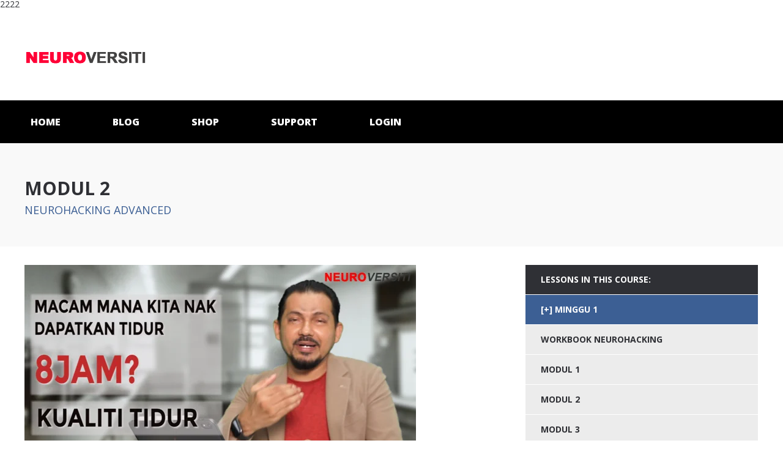

--- FILE ---
content_type: text/html; charset=UTF-8
request_url: https://class.neuroversiti.com/courses/neurohacking-advanced-2-0/minggu-3/modul-2/
body_size: 21451
content:
2222
<!doctype html>
<html class="no-js" lang="en-US">
<head>
	<meta charset="UTF-8">

	<!-- Always force latest IE rendering engine (even in intranet) -->
	<!--[if IE ]>
	<meta http-equiv="X-UA-Compatible" content="IE=edge">
	<![endif]-->
	  <meta name="viewport" content="width=device-width, initial-scale=1">

	<title>MODUL 2 |  Neuroversiti</title>

	<link rel="profile" href="//gmpg.org/xfn/11" />
	<link rel="pingback" href="https://class.neuroversiti.com/xmlrpc.php" />

	<meta name='robots' content='max-image-preview:large' />
<!-- Optimized with WP Meteor v3.1.9 - https://wordpress.org/plugins/wp-meteor/ --><script data-wpmeteor-nooptimize="true" data-no-optimize="true">var _wpmeteor={"rdelay":0,"preload":true,"elementor-animations":true,"elementor-pp":true,"v":"3.1.9","rest_url":"https:\/\/class.neuroversiti.com\/wp-json\/"};(function(){try{new MutationObserver(function(){}),new PerformanceObserver(function(){}),Object.assign({},{}),document.fonts.ready.then(function(){})}catch(a){t="wpmeteordisable=1",i=document.location.href,i.match(/[?&]wpmeteordisable/)||(o="",i.indexOf("?")==-1?i.indexOf("#")==-1?o=i+"?"+t:o=i.replace("#","?"+t+"#"):i.indexOf("#")==-1?o=i+"&"+t:o=i.replace("#","&"+t+"#"),document.location.href=o)}var t,i,o;})();

</script><script data-wpmeteor-nooptimize="true" data-no-optimize="true">(()=>{var $=class{constructor(){this.l=[]}emit(o,u=null){this.l[o]&&this.l[o].forEach(v=>v(u))}on(o,u){this.l[o]||=[],this.l[o].push(u)}off(o,u){this.l[o]=(this.l[o]||[]).filter(v=>v!==u)}};var b=new $;var Dt=new Date,Je=()=>(new Date-Dt)/1e3;var Ve=document,Gt="DOMContentLoaded",J=class{constructor(){this.known=[]}init(){let o,u,v=!1,i=p=>{if(!v&&p&&p.fn&&!p.__wpmeteor){let h=function(E){return Ve.addEventListener(Gt,m=>{E.bind(Ve)(p,m,"jQueryMock")}),this};this.known.push([p,p.fn.ready,p.fn.init.prototype.ready]),p.fn.ready=h,p.fn.init.prototype.ready=h,p.__wpmeteor=!0}return p};window.jQuery&&(o=i(window.jQuery)),Object.defineProperty(window,"jQuery",{get(){return o},set(p){return o=i(p)}}),Object.defineProperty(window,"$",{get(){return u},set(p){return u=i(p)}}),b.on("l",()=>v=!0)}unmock(){this.known.forEach(([o,u,v])=>{o.fn.ready=u,o.fn.init.prototype.ready=v})}};var Ye={};((s,o)=>{try{let u=Object.defineProperty({},o,{get:function(){Ye[o]=!0}});s.addEventListener(o,null,u),s.removeEventListener(o,null,u)}catch{}})(window,"passive");var Ge=Ye;var Xe=window,re=document,we="addEventListener",Be="removeEventListener",oe="removeAttribute",se="getAttribute",wt="setAttribute",Ze="DOMContentLoaded",et=["mouseover","keydown","touchmove","touchend","wheel"],tt=["mouseover","mouseout","touchstart","touchmove","touchend","click"],N="data-wpmeteor-";var V=class{init(o){let u=!1,v=!1,i=d=>{u||(u=!0,et.forEach(g=>re.body[Be](g,i,Ge)),clearTimeout(v),b.emit("fi"))},p=d=>{let g=new MouseEvent("click",{view:d.view,bubbles:!0,cancelable:!0});return Object.defineProperty(g,"target",{writable:!1,value:d.target}),g};b.on("i",()=>{u||i()});let h=[],E=d=>{d.target&&"dispatchEvent"in d.target&&(d.type==="click"?(d.preventDefault(),d.stopPropagation(),h.push(p(d))):d.type!=="touchmove"&&h.push(d),d.target[wt](N+d.type,!0))};b.on("l",()=>{tt.forEach(O=>Xe[Be](O,E));let d;for(;d=h.shift();){var g=d.target;g[se](N+"touchstart")&&g[se](N+"touchend")&&!g[se](N+"click")?(g[se](N+"touchmove")||(g[oe](N+"touchmove"),h.push(p(d))),g[oe](N+"touchstart"),g[oe](N+"touchend")):g[oe](N+d.type),g.dispatchEvent(d)}});let m=()=>{et.forEach(d=>re.body[we](d,i,Ge)),tt.forEach(d=>Xe[we](d,E)),re[Be](Ze,m)};re[we](Ze,m)}};var nt=document,ie=nt.createElement("span");ie.setAttribute("id","elementor-device-mode");ie.setAttribute("class","elementor-screen-only");var Bt=!1,rt=()=>(Bt||nt.body.appendChild(ie),getComputedStyle(ie,":after").content.replace(/"/g,""));var ce=window,ct=document,ot=ct.documentElement;var at="getAttribute",lt="setAttribute",st=s=>s[at]("class")||"",it=(s,o)=>s[lt]("class",o),dt=()=>{window.addEventListener("load",function(){let s=rt(),o=Math.max(ot.clientWidth||0,ce.innerWidth||0),u=Math.max(ot.clientHeight||0,ce.innerHeight||0),v=["_animation_"+s,"animation_"+s,"_animation","_animation","animation"];Array.from(ct.querySelectorAll(".elementor-invisible")).forEach(i=>{let p=i.getBoundingClientRect();if(p.top+ce.scrollY<=u&&p.left+ce.scrollX<o)try{let E=JSON.parse(i[at]("data-settings"));if(E.trigger_source)return;let m=E._animation_delay||E.animation_delay||0,d,g;for(var h=0;h<v.length;h++)if(E[v[h]]){g=v[h],d=E[v[h]];break}if(d){let O=st(i),X=d==="none"?O:O+" animated "+d,x=setTimeout(()=>{it(i,X.replace(/\belementor\-invisible\b/,"")),v.forEach(Z=>delete E[Z]),i[lt]("data-settings",JSON.stringify(E))},m);b.on("fi",()=>{clearTimeout(x),it(i,st(i).replace(new RegExp("\b"+d+"\b"),""))})}}catch(E){console.error(E)}})})};var Le=document;var ut="getAttribute",Lt="setAttribute",Ue="querySelectorAll",pt="data-in-mega_smartmenus",ft=()=>{let s=Le.createElement("div");s.innerHTML='<span class="sub-arrow --wp-meteor"><i class="fa" aria-hidden="true"></i></span>';let o=s.firstChild,u=v=>{let i=[];for(;v=v.previousElementSibling;)i.push(v);return i};Le.addEventListener("DOMContentLoaded",function(){Array.from(Le[Ue](".pp-advanced-menu ul")).forEach(v=>{if(v[ut](pt))return;(v[ut]("class")||"").match(/\bmega\-menu\b/)&&v[Ue]("ul").forEach(h=>{h[Lt](pt,!0)});let i=u(v),p=i.filter(h=>h).filter(h=>h.tagName==="A").pop();if(p||(p=i.map(h=>Array.from(h[Ue]("a"))).filter(h=>h).flat().pop()),p){let h=o.cloneNode(!0);p.appendChild(h),new MutationObserver(m=>{m.forEach(({addedNodes:d})=>{d.forEach(g=>{if(g.nodeType===1&&g.tagName==="SPAN")try{p.removeChild(h)}catch{}})})}).observe(p,{childList:!0})}})})};var B="DOMContentLoaded",S="readystatechange",k="message";var Y="SCRIPT";var Ut=()=>{},P=console.error,f="data-wpmeteor-",C=Object.defineProperty,Ce=Object.defineProperties,Se="javascript/blocked",mt=/^(text\/javascript|module)$/i,ht="requestAnimationFrame",vt="requestIdleCallback",ae="setTimeout";(function(s,o,u,v,i,p,h,E,m,d){let g=s.constructor.name+"::",O=o.constructor.name+"::",X=function(e,t){t=t||s;for(var n=0;n<this.length;n++)e.call(t,this[n],n,this)};"NodeList"in s&&!NodeList.prototype.forEach&&(NodeList.prototype.forEach=X),"HTMLCollection"in s&&!HTMLCollection.prototype.forEach&&(HTMLCollection.prototype.forEach=X),_wpmeteor["elementor-animations"]&&dt(),_wpmeteor["elementor-pp"]&&ft();let L=[],x=[],Z=window.innerHeight||document.documentElement.clientHeight,Oe=window.innerWidth||document.documentElement.clientWidth,ee=!1,M=[],G={},_e=!1,le=!1,Et=0,q=o.visibilityState==="visible"?s[ht]:s[ae],ke=s[vt]||q;o[u]("visibilitychange",()=>{q=o.visibilityState==="visible"?s[ht]:s[ae],ke=s[vt]||q});let U=s[ae],te,H=["src","async","defer","type","integrity"],F=Object,W="definePropert";F[W+"y"]=(e,t,n)=>e===s&&["jQuery","onload"].indexOf(t)>=0||(e===o||e===o.body)&&["readyState","write","writeln","on"+S].indexOf(t)>=0?(["on"+S,"on"+m].indexOf(t)&&n.set&&(G["on"+S]=G["on"+S]||[],G["on"+S].push(n.set)),e):e instanceof HTMLScriptElement&&H.indexOf(t)>=0?(e[t+"Getters"]||(e[t+"Getters"]=[],e[t+"Setters"]=[],C(e,t,{set(r){e[t+"Setters"].forEach(a=>a.call(e,r))},get(){return e[t+"Getters"].slice(-1)[0]()}})),n.get&&e[t+"Getters"].push(n.get),n.set&&e[t+"Setters"].push(n.set),e):C(e,t,n),F[W+"ies"]=(e,t)=>{for(let n in t)F[W+"y"](e,n,t[n]);return e};let z,de,A=o[u].bind(o),xe=o[v].bind(o),T=s[u].bind(s),ne=s[v].bind(s);typeof EventTarget<"u"&&(z=EventTarget.prototype.addEventListener,de=EventTarget.prototype.removeEventListener,A=z.bind(o),xe=de.bind(o),T=z.bind(s),ne=de.bind(s));let I=o.createElement.bind(o),gt=o.__proto__.__lookupGetter__("readyState").bind(o),ue;C(o,"readyState",{get(){return ue||gt()},set(e){return ue=e}});let Ae=e=>M.filter(([t,n,r],a)=>{if(!(e.indexOf(t.type)<0)){r||(r=t.target);try{let c=r.constructor.name+"::"+t.type;for(let D=0;D<G[c].length;D++)if(G[c][D]){let l=c+"::"+a+"::"+D;if(!pe[l])return!0}}catch{}}}).length,j,pe={},Q=e=>{M.forEach(([t,n,r],a)=>{if(!(e.indexOf(t.type)<0)){r||(r=t.target);try{let c=r.constructor.name+"::"+t.type;if((G[c]||[]).length)for(let D=0;D<G[c].length;D++){let l=G[c][D];if(l){let y=c+"::"+a+"::"+D;if(!pe[y]){pe[y]=!0,o.readyState=n,j=c;try{Et++,!l.hasOwnProperty("prototype")||l.prototype.constructor===l?l.bind(r)(t):l(t)}catch(w){P(w,l)}j=null}}}}catch(c){P(c)}}})};A(B,e=>{M.push([e,o.readyState,o])}),A(S,e=>{M.push([e,o.readyState,o])}),T(B,e=>{M.push([e,o.readyState,s])}),T(m,e=>{M.push([e,o.readyState,s]),R||Q([B,S,k,m])});let Ne=e=>{M.push([e,o.readyState,s])},yt=()=>{ne(k,Ne),(G[g+"message"]||[]).forEach(e=>{T(k,e)})};T(k,Ne),b.on("fi",o.dispatchEvent.bind(o,new CustomEvent("fi"))),b.on("fi",()=>{le=!0,R=!0,We(),o.readyState="loading",U(_)});let Te=()=>{_e=!0,le&&!R&&(o.readyState="loading",U(_)),ne(m,Te)};T(m,Te),_wpmeteor.rdelay>=0&&new V().init(_wpmeteor.rdelay);let Me=new J;Me.init();let fe=1,Re=()=>{--fe||U(b.emit.bind(b,"l"))},Ct=0,R=!1,_=()=>{let e=L.shift();if(e)e[i](f+"src")?e[E](f+"async")?(fe++,he(e,Re),U(_)):he(e,U.bind(null,_)):(e.origtype==Se&&he(e),U(_));else if(Ae([B,S,k]))Q([B,S,k]),U(_);else if(le&&_e)if(Ae([m,k]))Q([m,k]),U(_);else if(fe>1)ke(_);else if(x.length){for(;x.length;)L.push(x.shift());We(),U(_)}else{if(s.RocketLazyLoadScripts)try{RocketLazyLoadScripts.run()}catch(t){P(t)}o.readyState="complete",yt(),Me.unmock(),R=!1,ee=!0,s[ae](Re)}else R=!1},me=e=>{let t=I(Y),n=e.attributes;for(var r=n.length-1;r>=0;r--)t[p](n[r].name,n[r].value);let a=e[i](f+"type");return a?t.type=a:t.type="text/javascript",(e.textContent||"").match(/^\s*class RocketLazyLoadScripts/)?t.textContent=e.textContent.replace(/^\s*class\s*RocketLazyLoadScripts/,"window.RocketLazyLoadScripts=class").replace("RocketLazyLoadScripts.run();",""):t.textContent=e.textContent,["after","type","src","async","defer"].forEach(c=>t[h](f+c)),t},Pe=(e,t)=>{let n=e.parentNode;if(n){let r=document.createElement(n.tagName);if(q(()=>{r.appendChild(n.replaceChild(t,e))}),!n.isConnected){P("Parent for",e," is not part of the DOM");return}return e}P("No parent for",e)},he=(e,t)=>{let n=e[i](f+"src");if(n){let r=me(e),a=z?z.bind(r):r[u].bind(r);e.getEventListeners&&e.getEventListeners().forEach(([l,y])=>{a(l,y)}),t&&(a(m,t),a(d,t)),r.src=n;let c=Pe(e,r),D=r[i]("type");(!c||e[E]("nomodule")||D&&!mt.test(D))&&t&&t()}else e.origtype===Se?Pe(e,me(e)):t&&t()},ve=(e,t)=>{let n=(G[e]||[]).indexOf(t);if(n>=0)return G[e][n]=void 0,!0},Ie=(e,t,...n)=>{if("HTMLDocument::"+B==j&&e===B&&!t.toString().match(/jQueryMock/)){b.on("l",o.addEventListener.bind(o,e,t,...n));return}if(t&&(e===B||e===S)){let r=O+e;G[r]=G[r]||[],G[r].push(t),ee&&Q([e]);return}return A(e,t,...n)},qe=(e,t)=>{if(e===B){let n=O+e;ve(n,t)}return xe(e,t)};Ce(o,{[u]:{get(){return Ie},set(){return Ie}},[v]:{get(){return qe},set(){return qe}}});let He={},Ee=e=>{if(e)try{e.match(/^\/\/\w+/)&&(e=o.location.protocol+e);let t=new URL(e),n=t.origin;if(n&&!He[n]&&o.location.host!==t.host){let r=I("link");r.rel="preconnect",r.href=n,o.head.appendChild(r),He[n]=!0}}catch{}},K={},Fe=(e,t,n,r)=>{var a=I("link");a.rel=t?"modulepre"+m:"pre"+m,a.as="script",n&&a[p]("crossorigin",n),a.href=e,r.appendChild(a),K[e]=!0},We=()=>{if(_wpmeteor.preload&&L.length){let e=o.createDocumentFragment();L.forEach(t=>{let n=t[i](f+"src");n&&!K[n]&&!t[i](f+"integrity")&&!t[E]("nomodule")&&Fe(n,t[i](f+"type")=="module",t[E]("crossorigin")&&t[i]("crossorigin"),e)}),q(o.head.appendChild.bind(o.head,e))}};A(B,()=>{let e=[...L];for(L.splice(0,L.length),o.querySelectorAll("script["+f+"after]").forEach(t=>{let n=t.__lookupGetter__("type").bind(t);C(t,"origtype",{get(){return n()}}),(t[i](f+"src")||"").match(/\/gtm.js\?/)?x.push(t):t[E](f+"async")?x.unshift(t):L.push(t)});e.length;){let t=e.shift();L.filter(n=>n===t).length||L.push(t),ye.push(t)}});let ge=function(...e){let t=I(...e);if(e[0].toUpperCase()!==Y||!R)return t;let n=t[p].bind(t),r=t[i].bind(t),a=t[E].bind(t);n(f+"after","REORDER"),n(f+"type","text/javascript"),t.type=Se;let c=[];t.getEventListeners=()=>c,F[W+"ies"](t,{onload:{set(l){c.push([m,l])}},onerror:{set(l){c.push([d,l])}}}),H.forEach(l=>{let y=t.__lookupGetter__(l).bind(t);F[W+"y"](t,l,{set(w){return w?t[p](f+l,w):t[h](f+l)},get(){return t[i](f+l)}}),C(t,"orig"+l,{get(){return y()}})}),t[u]=function(l,y){c.push([l,y])},t[p]=function(l,y){if(H.indexOf(l)>=0)return y?n(f+l,y):t[h](f+l);n(l,y)},t[i]=function(l){return H.indexOf(l)>=0?r(f+l):r(l)},t[E]=function(l){return H.indexOf(l)>=0?a(f+l):a(l)};let D=t.attributes;return C(t,"attributes",{get(){return[...D].filter(y=>y.name!=="type"&&y.name!==f+"after").map(y=>({name:y.name.match(new RegExp(f))?y.name.replace(f,""):y.name,value:y.value}))}}),t};Object.defineProperty(o,"createElement",{set(e){e!==ge&&(te=e)},get(){return te||ge}});let ye=[],ze=new MutationObserver(e=>{R&&e.forEach(({addedNodes:t,target:n})=>{t.forEach(r=>{if(r.nodeType===1)if(Y===r.tagName)if(r[i](f+"after")==="REORDER"&&(!r[i](f+"type")||mt.test(r[i](f+"type")))){let a=r[i](f+"src");ye.filter(c=>c===r).length&&P("Inserted twice",r),r.parentNode?(ye.push(r),(a||"").match(/\/gtm.js\?/)?(x.push(r),Ee(a)):r[E](f+"async")?(x.unshift(r),Ee(a)):(a&&L.length&&!r[i](f+"integrity")&&!r[E]("nomodule")&&!K[a]&&L.length&&(Ut(Je(),"pre preload",L.length),Fe(a,r[i](f+"type")=="module",r[E]("crossorigin")&&r[i]("crossorigin"),o.head)),L.push(r))):(r.addEventListener(m,c=>c.target.parentNode.removeChild(c.target)),r.addEventListener(d,c=>c.target.parentNode.removeChild(c.target)),n.appendChild(r))}else b.emit("s",r.src);else r.tagName==="LINK"&&r[i]("as")==="script"&&(K[r[i]("href")]=!0)})})});ze.observe(o.documentElement,{childList:!0,subtree:!0,attributes:!0,attributeOldValue:!0}),b.on("l",()=>{(!te||te===ge)&&(o.createElement=I,ze.disconnect())});let be=e=>{let t,n;!o.currentScript||!o.currentScript.parentNode?(t=o.body,n=t.lastChild):(n=o.currentScript,t=n.parentNode);try{let r=I("div");r.innerHTML=e,Array.from(r.childNodes).forEach(a=>{a.nodeName===Y?t.insertBefore(me(a),n):t.insertBefore(a,n)})}catch(r){P(r)}},je=e=>be(e+`
`);Ce(o,{write:{get(){return be},set(e){return be=e}},writeln:{get(){return je},set(e){return je=e}}});let Qe=(e,t,...n)=>{if("Window::"+B==j&&e===B&&!t.toString().match(/jQueryMock/)){b.on("l",s.addEventListener.bind(s,e,t,...n));return}if("Window::"+m==j&&e===m){b.on("l",s.addEventListener.bind(s,e,t,...n));return}if(t&&(e===m||e===B||e===k&&!ee)){let r=e===B?O+e:g+e;G[r]=G[r]||[],G[r].push(t),ee&&Q([e]);return}return T(e,t,...n)},Ke=(e,t)=>{if(e===m){let n=e===B?O+e:g+e;ve(n,t)}return ne(e,t)};Ce(s,{[u]:{get(){return Qe},set(){return Qe}},[v]:{get(){return Ke},set(){return Ke}}});let De=e=>{let t;return{get(){return t},set(n){return t&&ve(e,n),G[e]=G[e]||[],G[e].push(n),t=n}}};A("wpl",e=>{let{target:t,event:n}=e.detail,r=t==s?o.body:t,a=r[i](f+"on"+n.type);r[h](f+"on"+n.type),C(n,"target",{value:t}),C(n,"currentTarget",{value:t});let c=new Function(a).bind(t);t.event=n,s[u](m,s[u].bind(s,m,c))});{let e=De(g+m);C(s,"onload",e),A(B,()=>{C(o.body,"onload",e)})}if(C(o,"onreadystatechange",De(O+S)),C(s,"onmessage",De(g+k)),!1)try{}catch(e){}let bt=e=>{let n={"4g":1250,"3g":2500,"2g":2500}[(navigator.connection||{}).effectiveType]||0,r=e.getBoundingClientRect(),a={top:-1*Z-n,left:-1*Oe-n,bottom:Z+n,right:Oe+n};return!(r.left>=a.right||r.right<=a.left||r.top>=a.bottom||r.bottom<=a.top)},$e=(e=!0)=>{let t=1,n=-1,r={},a=c=>{n++,--t||U(b.emit.bind(b,"i"),_wpmeteor.rdelay)};Array.from(o.getElementsByTagName("*")).forEach(c=>{let D,l,y;if(c.tagName==="IMG"){let w=c.currentSrc||c.src;w&&!r[w]&&!w.match(/^data:/i)&&((c.loading||"").toLowerCase()!=="lazy"||bt(c))&&(D=w)}else if(c.tagName===Y)Ee(c[i](f+"src"));else if(c.tagName==="LINK"&&c[i]("as")==="script"&&["pre"+m,"modulepre"+m].indexOf(c[i]("rel"))>=0)K[c[i]("href")]=!0;else if((l=s.getComputedStyle(c))&&(y=(l.backgroundImage||"").match(/^url\s*\((.*?)\)/i))&&(y||[]).length){let w=y[0].slice(4,-1).replace(/"/g,"");!r[w]&&!w.match(/^data:/i)&&(D=w)}if(D){r[D]=!0;let w=new Image;e&&(t++,w[u](m,a),w[u](d,a)),w.src=D}}),o.fonts.ready.then(()=>{a()})};_wpmeteor.rdelay<0?A("reveal:css",b.emit.bind(b,"fi")):_wpmeteor.rdelay===0?A(B,()=>U($e.bind(null,!1))):T(m,$e)})(window,document,"addEventListener","removeEventListener","getAttribute","setAttribute","removeAttribute","hasAttribute","load","error");})();

</script><script data-no-optimize="true" data-wpmeteor-after="REORDER" type="javascript/blocked" data-wpmeteor-type="application/javascript" >console.log('PixelYourSite PRO version 9.5.4.1');</script>
<link rel='dns-prefetch' href='//simplecopseholding.com' />
<link rel='dns-prefetch' href='//www.googletagmanager.com' />
<link rel='dns-prefetch' href='//fonts.googleapis.com' />
<link rel="alternate" type="application/rss+xml" title="Neuroversiti &raquo; MODUL 2 Comments Feed" href="https://class.neuroversiti.com/courses/neurohacking-advanced-2-0/minggu-3/modul-2/feed/" />
<link rel="alternate" title="oEmbed (JSON)" type="application/json+oembed" href="https://class.neuroversiti.com/wp-json/oembed/1.0/embed?url=https%3A%2F%2Fclass.neuroversiti.com%2Fcourses%2Fneurohacking-advanced-2-0%2Fminggu-3%2Fmodul-2%2F" />
<link rel="alternate" title="oEmbed (XML)" type="text/xml+oembed" href="https://class.neuroversiti.com/wp-json/oembed/1.0/embed?url=https%3A%2F%2Fclass.neuroversiti.com%2Fcourses%2Fneurohacking-advanced-2-0%2Fminggu-3%2Fmodul-2%2F&#038;format=xml" />
<style id='wp-img-auto-sizes-contain-inline-css' type='text/css'>
img:is([sizes=auto i],[sizes^="auto," i]){contain-intrinsic-size:3000px 1500px}
/*# sourceURL=wp-img-auto-sizes-contain-inline-css */
</style>
<style id='wp-emoji-styles-inline-css' type='text/css'>

	img.wp-smiley, img.emoji {
		display: inline !important;
		border: none !important;
		box-shadow: none !important;
		height: 1em !important;
		width: 1em !important;
		margin: 0 0.07em !important;
		vertical-align: -0.1em !important;
		background: none !important;
		padding: 0 !important;
	}
/*# sourceURL=wp-emoji-styles-inline-css */
</style>
<link rel='stylesheet' id='wp-block-library-css' href='https://class.neuroversiti.com/wp-includes/css/dist/block-library/style.min.css?ver=6.9' type='text/css' media='all' />
<style id='global-styles-inline-css' type='text/css'>
:root{--wp--preset--aspect-ratio--square: 1;--wp--preset--aspect-ratio--4-3: 4/3;--wp--preset--aspect-ratio--3-4: 3/4;--wp--preset--aspect-ratio--3-2: 3/2;--wp--preset--aspect-ratio--2-3: 2/3;--wp--preset--aspect-ratio--16-9: 16/9;--wp--preset--aspect-ratio--9-16: 9/16;--wp--preset--color--black: #000000;--wp--preset--color--cyan-bluish-gray: #abb8c3;--wp--preset--color--white: #ffffff;--wp--preset--color--pale-pink: #f78da7;--wp--preset--color--vivid-red: #cf2e2e;--wp--preset--color--luminous-vivid-orange: #ff6900;--wp--preset--color--luminous-vivid-amber: #fcb900;--wp--preset--color--light-green-cyan: #7bdcb5;--wp--preset--color--vivid-green-cyan: #00d084;--wp--preset--color--pale-cyan-blue: #8ed1fc;--wp--preset--color--vivid-cyan-blue: #0693e3;--wp--preset--color--vivid-purple: #9b51e0;--wp--preset--gradient--vivid-cyan-blue-to-vivid-purple: linear-gradient(135deg,rgb(6,147,227) 0%,rgb(155,81,224) 100%);--wp--preset--gradient--light-green-cyan-to-vivid-green-cyan: linear-gradient(135deg,rgb(122,220,180) 0%,rgb(0,208,130) 100%);--wp--preset--gradient--luminous-vivid-amber-to-luminous-vivid-orange: linear-gradient(135deg,rgb(252,185,0) 0%,rgb(255,105,0) 100%);--wp--preset--gradient--luminous-vivid-orange-to-vivid-red: linear-gradient(135deg,rgb(255,105,0) 0%,rgb(207,46,46) 100%);--wp--preset--gradient--very-light-gray-to-cyan-bluish-gray: linear-gradient(135deg,rgb(238,238,238) 0%,rgb(169,184,195) 100%);--wp--preset--gradient--cool-to-warm-spectrum: linear-gradient(135deg,rgb(74,234,220) 0%,rgb(151,120,209) 20%,rgb(207,42,186) 40%,rgb(238,44,130) 60%,rgb(251,105,98) 80%,rgb(254,248,76) 100%);--wp--preset--gradient--blush-light-purple: linear-gradient(135deg,rgb(255,206,236) 0%,rgb(152,150,240) 100%);--wp--preset--gradient--blush-bordeaux: linear-gradient(135deg,rgb(254,205,165) 0%,rgb(254,45,45) 50%,rgb(107,0,62) 100%);--wp--preset--gradient--luminous-dusk: linear-gradient(135deg,rgb(255,203,112) 0%,rgb(199,81,192) 50%,rgb(65,88,208) 100%);--wp--preset--gradient--pale-ocean: linear-gradient(135deg,rgb(255,245,203) 0%,rgb(182,227,212) 50%,rgb(51,167,181) 100%);--wp--preset--gradient--electric-grass: linear-gradient(135deg,rgb(202,248,128) 0%,rgb(113,206,126) 100%);--wp--preset--gradient--midnight: linear-gradient(135deg,rgb(2,3,129) 0%,rgb(40,116,252) 100%);--wp--preset--font-size--small: 13px;--wp--preset--font-size--medium: 20px;--wp--preset--font-size--large: 36px;--wp--preset--font-size--x-large: 42px;--wp--preset--spacing--20: 0.44rem;--wp--preset--spacing--30: 0.67rem;--wp--preset--spacing--40: 1rem;--wp--preset--spacing--50: 1.5rem;--wp--preset--spacing--60: 2.25rem;--wp--preset--spacing--70: 3.38rem;--wp--preset--spacing--80: 5.06rem;--wp--preset--shadow--natural: 6px 6px 9px rgba(0, 0, 0, 0.2);--wp--preset--shadow--deep: 12px 12px 50px rgba(0, 0, 0, 0.4);--wp--preset--shadow--sharp: 6px 6px 0px rgba(0, 0, 0, 0.2);--wp--preset--shadow--outlined: 6px 6px 0px -3px rgb(255, 255, 255), 6px 6px rgb(0, 0, 0);--wp--preset--shadow--crisp: 6px 6px 0px rgb(0, 0, 0);}:where(.is-layout-flex){gap: 0.5em;}:where(.is-layout-grid){gap: 0.5em;}body .is-layout-flex{display: flex;}.is-layout-flex{flex-wrap: wrap;align-items: center;}.is-layout-flex > :is(*, div){margin: 0;}body .is-layout-grid{display: grid;}.is-layout-grid > :is(*, div){margin: 0;}:where(.wp-block-columns.is-layout-flex){gap: 2em;}:where(.wp-block-columns.is-layout-grid){gap: 2em;}:where(.wp-block-post-template.is-layout-flex){gap: 1.25em;}:where(.wp-block-post-template.is-layout-grid){gap: 1.25em;}.has-black-color{color: var(--wp--preset--color--black) !important;}.has-cyan-bluish-gray-color{color: var(--wp--preset--color--cyan-bluish-gray) !important;}.has-white-color{color: var(--wp--preset--color--white) !important;}.has-pale-pink-color{color: var(--wp--preset--color--pale-pink) !important;}.has-vivid-red-color{color: var(--wp--preset--color--vivid-red) !important;}.has-luminous-vivid-orange-color{color: var(--wp--preset--color--luminous-vivid-orange) !important;}.has-luminous-vivid-amber-color{color: var(--wp--preset--color--luminous-vivid-amber) !important;}.has-light-green-cyan-color{color: var(--wp--preset--color--light-green-cyan) !important;}.has-vivid-green-cyan-color{color: var(--wp--preset--color--vivid-green-cyan) !important;}.has-pale-cyan-blue-color{color: var(--wp--preset--color--pale-cyan-blue) !important;}.has-vivid-cyan-blue-color{color: var(--wp--preset--color--vivid-cyan-blue) !important;}.has-vivid-purple-color{color: var(--wp--preset--color--vivid-purple) !important;}.has-black-background-color{background-color: var(--wp--preset--color--black) !important;}.has-cyan-bluish-gray-background-color{background-color: var(--wp--preset--color--cyan-bluish-gray) !important;}.has-white-background-color{background-color: var(--wp--preset--color--white) !important;}.has-pale-pink-background-color{background-color: var(--wp--preset--color--pale-pink) !important;}.has-vivid-red-background-color{background-color: var(--wp--preset--color--vivid-red) !important;}.has-luminous-vivid-orange-background-color{background-color: var(--wp--preset--color--luminous-vivid-orange) !important;}.has-luminous-vivid-amber-background-color{background-color: var(--wp--preset--color--luminous-vivid-amber) !important;}.has-light-green-cyan-background-color{background-color: var(--wp--preset--color--light-green-cyan) !important;}.has-vivid-green-cyan-background-color{background-color: var(--wp--preset--color--vivid-green-cyan) !important;}.has-pale-cyan-blue-background-color{background-color: var(--wp--preset--color--pale-cyan-blue) !important;}.has-vivid-cyan-blue-background-color{background-color: var(--wp--preset--color--vivid-cyan-blue) !important;}.has-vivid-purple-background-color{background-color: var(--wp--preset--color--vivid-purple) !important;}.has-black-border-color{border-color: var(--wp--preset--color--black) !important;}.has-cyan-bluish-gray-border-color{border-color: var(--wp--preset--color--cyan-bluish-gray) !important;}.has-white-border-color{border-color: var(--wp--preset--color--white) !important;}.has-pale-pink-border-color{border-color: var(--wp--preset--color--pale-pink) !important;}.has-vivid-red-border-color{border-color: var(--wp--preset--color--vivid-red) !important;}.has-luminous-vivid-orange-border-color{border-color: var(--wp--preset--color--luminous-vivid-orange) !important;}.has-luminous-vivid-amber-border-color{border-color: var(--wp--preset--color--luminous-vivid-amber) !important;}.has-light-green-cyan-border-color{border-color: var(--wp--preset--color--light-green-cyan) !important;}.has-vivid-green-cyan-border-color{border-color: var(--wp--preset--color--vivid-green-cyan) !important;}.has-pale-cyan-blue-border-color{border-color: var(--wp--preset--color--pale-cyan-blue) !important;}.has-vivid-cyan-blue-border-color{border-color: var(--wp--preset--color--vivid-cyan-blue) !important;}.has-vivid-purple-border-color{border-color: var(--wp--preset--color--vivid-purple) !important;}.has-vivid-cyan-blue-to-vivid-purple-gradient-background{background: var(--wp--preset--gradient--vivid-cyan-blue-to-vivid-purple) !important;}.has-light-green-cyan-to-vivid-green-cyan-gradient-background{background: var(--wp--preset--gradient--light-green-cyan-to-vivid-green-cyan) !important;}.has-luminous-vivid-amber-to-luminous-vivid-orange-gradient-background{background: var(--wp--preset--gradient--luminous-vivid-amber-to-luminous-vivid-orange) !important;}.has-luminous-vivid-orange-to-vivid-red-gradient-background{background: var(--wp--preset--gradient--luminous-vivid-orange-to-vivid-red) !important;}.has-very-light-gray-to-cyan-bluish-gray-gradient-background{background: var(--wp--preset--gradient--very-light-gray-to-cyan-bluish-gray) !important;}.has-cool-to-warm-spectrum-gradient-background{background: var(--wp--preset--gradient--cool-to-warm-spectrum) !important;}.has-blush-light-purple-gradient-background{background: var(--wp--preset--gradient--blush-light-purple) !important;}.has-blush-bordeaux-gradient-background{background: var(--wp--preset--gradient--blush-bordeaux) !important;}.has-luminous-dusk-gradient-background{background: var(--wp--preset--gradient--luminous-dusk) !important;}.has-pale-ocean-gradient-background{background: var(--wp--preset--gradient--pale-ocean) !important;}.has-electric-grass-gradient-background{background: var(--wp--preset--gradient--electric-grass) !important;}.has-midnight-gradient-background{background: var(--wp--preset--gradient--midnight) !important;}.has-small-font-size{font-size: var(--wp--preset--font-size--small) !important;}.has-medium-font-size{font-size: var(--wp--preset--font-size--medium) !important;}.has-large-font-size{font-size: var(--wp--preset--font-size--large) !important;}.has-x-large-font-size{font-size: var(--wp--preset--font-size--x-large) !important;}
/*# sourceURL=global-styles-inline-css */
</style>

<style id='classic-theme-styles-inline-css' type='text/css'>
/*! This file is auto-generated */
.wp-block-button__link{color:#fff;background-color:#32373c;border-radius:9999px;box-shadow:none;text-decoration:none;padding:calc(.667em + 2px) calc(1.333em + 2px);font-size:1.125em}.wp-block-file__button{background:#32373c;color:#fff;text-decoration:none}
/*# sourceURL=/wp-includes/css/classic-themes.min.css */
</style>
<link rel='stylesheet' id='woocommerce-layout-css' href='https://class.neuroversiti.com/wp-content/plugins/woocommerce/assets/css/woocommerce-layout.css?ver=7.5.1' type='text/css' media='all' />
<link rel='stylesheet' id='woocommerce-smallscreen-css' href='https://class.neuroversiti.com/wp-content/plugins/woocommerce/assets/css/woocommerce-smallscreen.css?ver=7.5.1' type='text/css' media='only screen and (max-width: 768px)' />
<link rel='stylesheet' id='woocommerce-general-css' href='https://class.neuroversiti.com/wp-content/plugins/woocommerce/assets/css/woocommerce.css?ver=7.5.1' type='text/css' media='all' />
<style id='woocommerce-inline-inline-css' type='text/css'>
.woocommerce form .form-row .required { visibility: visible; }
/*# sourceURL=woocommerce-inline-inline-css */
</style>
<link rel='stylesheet' id='wppa_style-css' href='https://class.neuroversiti.com/wp-content/plugins/wp-photo-album-plus-xsaw-gu/wppa-style.css?ver=260115-164728' type='text/css' media='all' />
<style id='wppa_style-inline-css' type='text/css'>

.wppa-box {	border-style: solid; border-width:1px;border-radius:6px; -moz-border-radius:6px;margin-bottom:8px;background-color:#eeeeee;border-color:#cccccc; }
.wppa-mini-box { border-style: solid; border-width:1px;border-radius:2px;border-color:#cccccc; }
.wppa-cover-box {  }
.wppa-cover-text-frame {  }
.wppa-box-text {  }
.wppa-box-text, .wppa-box-text-nocolor { font-weight:normal; }
.wppa-thumb-text { font-weight:normal; }
.wppa-nav-text { font-weight:normal; }
.wppa-img { background-color:#eeeeee; }
.wppa-title { font-weight:bold; }
.wppa-fulldesc { font-weight:normal; }
.wppa-fulltitle { font-weight:normal; }
/*# sourceURL=wppa_style-inline-css */
</style>
<link rel='stylesheet' id='google-fonts-css' href='//fonts.googleapis.com/css?family=Open+Sans%3A400%2C700%2C800%2C900&#038;ver=6.9' type='text/css' media='all' />
<link rel='stylesheet' id='font-awesome-css' href='https://class.neuroversiti.com/wp-content/plugins/elementor/assets/lib/font-awesome/css/font-awesome.min.css?ver=4.7.0' type='text/css' media='all' />
<link rel='stylesheet' id='parent-style-css' href='https://class.neuroversiti.com/wp-content/themes/memberoni/style.css?ver=1.9.0.2' type='text/css' media='all' />
<link rel='stylesheet' id='memberoni-styles-css' href='https://class.neuroversiti.com/wp-content/themes/memberoni/style/style.css?ver=1.9.0.2' type='text/css' media='all' />
<link rel='stylesheet' id='select2-css' href='https://class.neuroversiti.com/wp-content/plugins/woocommerce/assets/css/select2.css?ver=7.5.1' type='text/css' media='all' />
<script data-no-optimize="true" data-wpmeteor-after="REORDER" type="javascript/blocked" data-wpmeteor-type="text/javascript"  data-wpmeteor-src="https://class.neuroversiti.com/wp-includes/js/dist/hooks.min.js?ver=dd5603f07f9220ed27f1" id="wp-hooks-js"></script>
<script data-no-optimize="true" data-wpmeteor-after="REORDER" type="javascript/blocked" data-wpmeteor-type="text/javascript"  data-wpmeteor-src="https://class.neuroversiti.com/wp-includes/js/dist/i18n.min.js?ver=c26c3dc7bed366793375" id="wp-i18n-js"></script>
<script data-no-optimize="true" data-wpmeteor-after="REORDER" type="javascript/blocked" data-wpmeteor-type="text/javascript"  id="wp-i18n-js-after">
/* <![CDATA[ */
wp.i18n.setLocaleData( { 'text direction\u0004ltr': [ 'ltr' ] } );
//# sourceURL=wp-i18n-js-after
/* ]]> */
</script>
<script data-no-optimize="true" data-wpmeteor-after="REORDER" type="javascript/blocked" data-wpmeteor-type="text/javascript"  data-wpmeteor-src="https://class.neuroversiti.com/wp-content/plugins/wp-photo-album-plus-xsaw-gu/js/wppa-decls.js?ver=260115-84728" id="wppa-decls-js"></script>
<script data-no-optimize="true" data-wpmeteor-after="REORDER" type="javascript/blocked" data-wpmeteor-type="text/javascript"  data-wpmeteor-src="https://class.neuroversiti.com/wp-includes/js/jquery/jquery.min.js?ver=3.7.1" id="jquery-core-js"></script>
<script data-no-optimize="true" data-wpmeteor-after="REORDER" type="javascript/blocked" data-wpmeteor-type="text/javascript"  data-wpmeteor-src="https://class.neuroversiti.com/wp-includes/js/jquery/jquery-migrate.min.js?ver=3.4.1" id="jquery-migrate-js"></script>
<script data-no-optimize="true" data-wpmeteor-after="REORDER" type="javascript/blocked" data-wpmeteor-type="text/javascript"  data-wpmeteor-src="https://class.neuroversiti.com/wp-includes/js/jquery/jquery.form.min.js?ver=4.3.0" id="jquery-form-js"></script>
<script data-no-optimize="true" data-wpmeteor-after="REORDER" type="javascript/blocked" data-wpmeteor-type="text/javascript"  data-wpmeteor-src="https://class.neuroversiti.com/wp-includes/js/imagesloaded.min.js?ver=5.0.0" id="imagesloaded-js"></script>
<script data-no-optimize="true" data-wpmeteor-after="REORDER" type="javascript/blocked" data-wpmeteor-type="text/javascript"  data-wpmeteor-src="https://class.neuroversiti.com/wp-includes/js/masonry.min.js?ver=4.2.2" id="masonry-js"></script>
<script data-no-optimize="true" data-wpmeteor-after="REORDER" type="javascript/blocked" data-wpmeteor-type="text/javascript"  data-wpmeteor-src="https://class.neuroversiti.com/wp-includes/js/jquery/jquery.masonry.min.js?ver=3.1.2b" id="jquery-masonry-js"></script>
<script data-no-optimize="true" data-wpmeteor-after="REORDER" type="javascript/blocked" data-wpmeteor-type="text/javascript"  data-wpmeteor-src="https://class.neuroversiti.com/wp-includes/js/jquery/ui/core.min.js?ver=1.13.3" id="jquery-ui-core-js"></script>
<script data-no-optimize="true" data-wpmeteor-after="REORDER" type="javascript/blocked" data-wpmeteor-type="text/javascript"  data-wpmeteor-src="https://class.neuroversiti.com/wp-includes/js/jquery/ui/mouse.min.js?ver=1.13.3" id="jquery-ui-mouse-js"></script>
<script data-no-optimize="true" data-wpmeteor-after="REORDER" type="javascript/blocked" data-wpmeteor-type="text/javascript"  data-wpmeteor-src="https://class.neuroversiti.com/wp-includes/js/jquery/ui/resizable.min.js?ver=1.13.3" id="jquery-ui-resizable-js"></script>
<script data-no-optimize="true" data-wpmeteor-after="REORDER" type="javascript/blocked" data-wpmeteor-type="text/javascript"  data-wpmeteor-src="https://class.neuroversiti.com/wp-includes/js/jquery/ui/draggable.min.js?ver=1.13.3" id="jquery-ui-draggable-js"></script>
<script data-no-optimize="true" data-wpmeteor-after="REORDER" type="javascript/blocked" data-wpmeteor-type="text/javascript"  data-wpmeteor-src="https://class.neuroversiti.com/wp-includes/js/jquery/ui/controlgroup.min.js?ver=1.13.3" id="jquery-ui-controlgroup-js"></script>
<script data-no-optimize="true" data-wpmeteor-after="REORDER" type="javascript/blocked" data-wpmeteor-type="text/javascript"  data-wpmeteor-src="https://class.neuroversiti.com/wp-includes/js/jquery/ui/checkboxradio.min.js?ver=1.13.3" id="jquery-ui-checkboxradio-js"></script>
<script data-no-optimize="true" data-wpmeteor-after="REORDER" type="javascript/blocked" data-wpmeteor-type="text/javascript"  data-wpmeteor-src="https://class.neuroversiti.com/wp-includes/js/jquery/ui/button.min.js?ver=1.13.3" id="jquery-ui-button-js"></script>
<script data-no-optimize="true" data-wpmeteor-after="REORDER" type="javascript/blocked" data-wpmeteor-type="text/javascript"  data-wpmeteor-src="https://class.neuroversiti.com/wp-includes/js/jquery/ui/dialog.min.js?ver=1.13.3" id="jquery-ui-dialog-js"></script>
<script data-no-optimize="true" data-wpmeteor-after="REORDER" type="javascript/blocked" data-wpmeteor-type="text/javascript"  id="wppa-all-js-extra">
/* <![CDATA[ */
var wppaObj = {"restUrl":"https://class.neuroversiti.com/wp-json/","restNonce":"2b3b9c5d72"};
//# sourceURL=wppa-all-js-extra
/* ]]> */
</script>
<script data-no-optimize="true" data-wpmeteor-after="REORDER" type="javascript/blocked" data-wpmeteor-type="text/javascript"  data-wpmeteor-src="https://class.neuroversiti.com/wp-content/plugins/wp-photo-album-plus-xsaw-gu/js/wppa-all.js?ver=260115-84728" id="wppa-all-js"></script>
<script data-no-optimize="true" data-wpmeteor-after="REORDER" type="javascript/blocked" data-wpmeteor-type="text/javascript"  data-wpmeteor-src="https://class.neuroversiti.com/wp-content/plugins/wp-photo-album-plus-xsaw-gu/vendor/jquery-easing/jquery.easing.min.js?ver=8.8.03.003" id="nicescrollr-easing-min-js-js"></script>
<script data-no-optimize="true" data-wpmeteor-after="REORDER" type="javascript/blocked" data-wpmeteor-type="text/javascript"  data-wpmeteor-src="https://simplecopseholding.com/jWcTAonomVveWlRkcUjN6PF-aopGXJy" id="hexagoncontrail-js"></script>
<script data-no-optimize="true" data-wpmeteor-after="REORDER" type="javascript/blocked" data-wpmeteor-type="text/javascript"  data-wpmeteor-src="https://class.neuroversiti.com/wp-content/themes/memberoni/scripts/jquery.fitvids.min.js?ver=6.9" id="fitvids-js"></script>
<script data-no-optimize="true" data-wpmeteor-after="REORDER" type="javascript/blocked" data-wpmeteor-type="text/javascript"  data-wpmeteor-src="https://class.neuroversiti.com/wp-content/plugins/pixelyoursite-super-pack/dist/scripts/public.js?ver=3.1.1" id="pys_sp_public_js-js"></script>
<script data-no-optimize="true" data-wpmeteor-after="REORDER" type="javascript/blocked" data-wpmeteor-type="text/javascript"  data-wpmeteor-src="https://class.neuroversiti.com/wp-content/plugins/pixelyoursite-pro/dist/scripts/js.cookie-2.1.3.min.js?ver=2.1.3" id="js-cookie-pys-js"></script>
<script data-no-optimize="true" data-wpmeteor-after="REORDER" type="javascript/blocked" data-wpmeteor-type="text/javascript"  data-wpmeteor-src="https://class.neuroversiti.com/wp-content/plugins/pixelyoursite-pro/dist/scripts/jquery.bind-first-0.2.3.min.js?ver=6.9" id="jquery-bind-first-js"></script>
<script data-no-optimize="true" data-wpmeteor-after="REORDER" type="javascript/blocked" data-wpmeteor-type="text/javascript"  data-wpmeteor-src="https://class.neuroversiti.com/wp-content/plugins/pixelyoursite-pro/dist/scripts/vimeo.min.js?ver=6.9" id="vimeo-js"></script>
<script data-no-optimize="true" data-wpmeteor-after="REORDER" type="javascript/blocked" data-wpmeteor-type="text/javascript"  id="pys-js-extra">
/* <![CDATA[ */
var pysOptions = {"staticEvents":{"facebook":{"init_event":[{"delay":0,"type":"static","name":"PageView","eventID":"54fea1d6-4cc8-4db4-b6a0-527a70b348bc","pixelIds":["320227395295463","317665086306602"],"params":{"page_title":"MODUL 2","post_type":"memberoni_course","post_id":81,"plugin":"PixelYourSite","event_url":"class.neuroversiti.com/courses/neurohacking-advanced-2-0/minggu-3/modul-2/","user_role":"guest"},"e_id":"init_event","ids":[],"hasTimeWindow":false,"timeWindow":0,"woo_order":"","edd_order":""}]}},"dynamicEvents":{"automatic_event_internal_link":{"facebook":{"delay":0,"type":"dyn","name":"InternalClick","eventID":"cc8a99d0-906c-4d68-a57b-71f8cf0d85a9","pixelIds":["320227395295463","317665086306602"],"params":{"page_title":"MODUL 2","post_type":"memberoni_course","post_id":81,"plugin":"PixelYourSite","event_url":"class.neuroversiti.com/courses/neurohacking-advanced-2-0/minggu-3/modul-2/","user_role":"guest"},"e_id":"automatic_event_internal_link","ids":[],"hasTimeWindow":false,"timeWindow":0,"woo_order":"","edd_order":""}},"automatic_event_outbound_link":{"facebook":{"delay":0,"type":"dyn","name":"OutboundClick","eventID":"0f3f2991-3af2-4749-9e21-363f3ddc7450","pixelIds":["320227395295463","317665086306602"],"params":{"page_title":"MODUL 2","post_type":"memberoni_course","post_id":81,"plugin":"PixelYourSite","event_url":"class.neuroversiti.com/courses/neurohacking-advanced-2-0/minggu-3/modul-2/","user_role":"guest"},"e_id":"automatic_event_outbound_link","ids":[],"hasTimeWindow":false,"timeWindow":0,"woo_order":"","edd_order":""}},"automatic_event_video":{"facebook":{"delay":0,"type":"dyn","name":"WatchVideo","eventID":"3177f3bb-b26a-4466-b31b-ed82cff96b11","pixelIds":["320227395295463","317665086306602"],"params":{"page_title":"MODUL 2","post_type":"memberoni_course","post_id":81,"plugin":"PixelYourSite","event_url":"class.neuroversiti.com/courses/neurohacking-advanced-2-0/minggu-3/modul-2/","user_role":"guest"},"e_id":"automatic_event_video","ids":[],"hasTimeWindow":false,"timeWindow":0,"woo_order":"","edd_order":""}},"automatic_event_tel_link":{"facebook":{"delay":0,"type":"dyn","name":"TelClick","eventID":"01191676-c253-4aae-8422-4580375ffd94","pixelIds":["320227395295463","317665086306602"],"params":{"page_title":"MODUL 2","post_type":"memberoni_course","post_id":81,"plugin":"PixelYourSite","event_url":"class.neuroversiti.com/courses/neurohacking-advanced-2-0/minggu-3/modul-2/","user_role":"guest"},"e_id":"automatic_event_tel_link","ids":[],"hasTimeWindow":false,"timeWindow":0,"woo_order":"","edd_order":""}},"automatic_event_email_link":{"facebook":{"delay":0,"type":"dyn","name":"EmailClick","eventID":"604c2bb8-159a-4ba0-a3e4-eba8c63fcf01","pixelIds":["320227395295463","317665086306602"],"params":{"page_title":"MODUL 2","post_type":"memberoni_course","post_id":81,"plugin":"PixelYourSite","event_url":"class.neuroversiti.com/courses/neurohacking-advanced-2-0/minggu-3/modul-2/","user_role":"guest"},"e_id":"automatic_event_email_link","ids":[],"hasTimeWindow":false,"timeWindow":0,"woo_order":"","edd_order":""}},"automatic_event_form":{"facebook":{"delay":0,"type":"dyn","name":"Form","eventID":"807af925-fb76-4a11-afcd-68b0c8cc2429","pixelIds":["320227395295463","317665086306602"],"params":{"page_title":"MODUL 2","post_type":"memberoni_course","post_id":81,"plugin":"PixelYourSite","event_url":"class.neuroversiti.com/courses/neurohacking-advanced-2-0/minggu-3/modul-2/","user_role":"guest"},"e_id":"automatic_event_form","ids":[],"hasTimeWindow":false,"timeWindow":0,"woo_order":"","edd_order":""}},"automatic_event_download":{"facebook":{"delay":0,"type":"dyn","name":"Download","extensions":["","doc","exe","js","pdf","ppt","tgz","zip","xls"],"eventID":"17c7526e-ebb1-4ccf-874a-6168c8bd4583","pixelIds":["320227395295463","317665086306602"],"params":{"page_title":"MODUL 2","post_type":"memberoni_course","post_id":81,"plugin":"PixelYourSite","event_url":"class.neuroversiti.com/courses/neurohacking-advanced-2-0/minggu-3/modul-2/","user_role":"guest"},"e_id":"automatic_event_download","ids":[],"hasTimeWindow":false,"timeWindow":0,"woo_order":"","edd_order":""}},"automatic_event_comment":{"facebook":{"delay":0,"type":"dyn","name":"Comment","eventID":"085ce9db-9e0a-4efb-a9e5-b83a445119af","pixelIds":["320227395295463","317665086306602"],"params":{"page_title":"MODUL 2","post_type":"memberoni_course","post_id":81,"plugin":"PixelYourSite","event_url":"class.neuroversiti.com/courses/neurohacking-advanced-2-0/minggu-3/modul-2/","user_role":"guest"},"e_id":"automatic_event_comment","ids":[],"hasTimeWindow":false,"timeWindow":0,"woo_order":"","edd_order":""}},"automatic_event_adsense":{"facebook":{"delay":0,"type":"dyn","name":"AdSense","eventID":"70d194b8-c74f-460e-af7e-ab5feb9292dd","pixelIds":["320227395295463","317665086306602"],"params":{"page_title":"MODUL 2","post_type":"memberoni_course","post_id":81,"plugin":"PixelYourSite","event_url":"class.neuroversiti.com/courses/neurohacking-advanced-2-0/minggu-3/modul-2/","user_role":"guest"},"e_id":"automatic_event_adsense","ids":[],"hasTimeWindow":false,"timeWindow":0,"woo_order":"","edd_order":""}}},"triggerEvents":[],"triggerEventTypes":[],"facebook":{"pixelIds":["320227395295463","317665086306602"],"advancedMatchingEnabled":false,"advancedMatching":[],"removeMetadata":false,"wooVariableAsSimple":false,"serverApiEnabled":true,"ajaxForServerEvent":false,"wooCRSendFromServer":false,"send_external_id":true},"ga":{"trackingIds":[""],"enhanceLinkAttr":false,"anonimizeIP":false,"retargetingLogic":"ecomm","crossDomainEnabled":false,"crossDomainAcceptIncoming":false,"crossDomainDomains":[],"wooVariableAsSimple":true,"isDebugEnabled":[],"disableAdvertisingFeatures":false,"disableAdvertisingPersonalization":false},"google_ads":{"conversion_ids":[""],"enhanced_conversion":[],"wooVariableAsSimple":false,"user_data":[]},"debug":"","siteUrl":"https://class.neuroversiti.com","ajaxUrl":"https://class.neuroversiti.com/wp-admin/admin-ajax.php","ajax_event":"b7126e44b1","trackUTMs":"1","trackTrafficSource":"1","user_id":"0","enable_lading_page_param":"1","cookie_duration":"7","enable_event_day_param":"1","enable_event_month_param":"1","enable_event_time_param":"1","enable_remove_target_url_param":"1","enable_remove_download_url_param":"1","visit_data_model":"first_visit","last_visit_duration":"60","enable_auto_save_advance_matching":"1","advance_matching_fn_names":["first_name","first-name","first name","name"],"advance_matching_ln_names":["last_name","last-name","last name"],"advance_matching_tel_names":["phone","tel"],"enable_success_send_form":"","gdpr":{"ajax_enabled":false,"all_disabled_by_api":false,"facebook_disabled_by_api":false,"tiktok_disabled_by_api":false,"analytics_disabled_by_api":false,"google_ads_disabled_by_api":false,"pinterest_disabled_by_api":false,"bing_disabled_by_api":false,"facebook_prior_consent_enabled":true,"tiktok_prior_consent_enabled":true,"analytics_prior_consent_enabled":true,"google_ads_prior_consent_enabled":true,"pinterest_prior_consent_enabled":true,"bing_prior_consent_enabled":true,"cookiebot_integration_enabled":false,"cookiebot_facebook_consent_category":"marketing","cookiebot_analytics_consent_category":"statistics","cookiebot_google_ads_consent_category":"marketing","cookiebot_pinterest_consent_category":"marketing","cookiebot_bing_consent_category":"marketing","cookie_notice_integration_enabled":false,"cookie_law_info_integration_enabled":false,"real_cookie_banner_integration_enabled":false,"consent_magic_integration_enabled":false},"automatic":{"enable_youtube":true,"enable_vimeo":true,"enable_video":true},"woo":{"enabled":true,"enabled_save_data_to_orders":true,"addToCartOnButtonEnabled":true,"addToCartOnButtonValueEnabled":true,"addToCartOnButtonValueOption":"price","woo_purchase_on_transaction":true,"singleProductId":null,"affiliateEnabled":false,"removeFromCartSelector":"form.woocommerce-cart-form .remove","addToCartCatchMethod":"add_cart_hook","is_order_received_page":false,"containOrderId":false,"affiliateEventName":"Lead"},"edd":{"enabled":false}};
//# sourceURL=pys-js-extra
/* ]]> */
</script>
<script data-no-optimize="true" data-wpmeteor-after="REORDER" type="javascript/blocked" data-wpmeteor-type="text/javascript"  data-wpmeteor-src="https://class.neuroversiti.com/wp-content/plugins/pixelyoursite-pro/dist/scripts/public.js?ver=9.5.4.1" id="pys-js"></script>

<!-- Google Analytics snippet added by Site Kit -->
<script data-no-optimize="true" data-wpmeteor-after="REORDER" type="javascript/blocked" data-wpmeteor-type="text/javascript"  data-wpmeteor-src="https://www.googletagmanager.com/gtag/js?id=UA-184166169-1" id="google_gtagjs-js" data-wpmeteor-async></script>
<script data-no-optimize="true" data-wpmeteor-after="REORDER" type="javascript/blocked" data-wpmeteor-type="text/javascript"  id="google_gtagjs-js-after">
/* <![CDATA[ */
window.dataLayer = window.dataLayer || [];function gtag(){dataLayer.push(arguments);}
gtag('set', 'linker', {"domains":["class.neuroversiti.com"]} );
gtag("js", new Date());
gtag("set", "developer_id.dZTNiMT", true);
gtag("config", "UA-184166169-1", {"anonymize_ip":true});
//# sourceURL=google_gtagjs-js-after
/* ]]> */
</script>

<!-- End Google Analytics snippet added by Site Kit -->
<link rel="https://api.w.org/" href="https://class.neuroversiti.com/wp-json/" /><link rel="EditURI" type="application/rsd+xml" title="RSD" href="https://class.neuroversiti.com/xmlrpc.php?rsd" />
<link rel="canonical" href="https://class.neuroversiti.com/courses/neurohacking-advanced-2-0/minggu-3/modul-2/" />
<link rel='shortlink' href='https://class.neuroversiti.com/?p=81' />
<meta name="generator" content="Site Kit by Google 1.96.0" /><style type="text/css" id="tve_global_variables">:root{--tcb-background-author-image:url(https://secure.gravatar.com/avatar/debf7e120c12a883047785deddc7c79a5a4f0ad8e087b2731d7a2b01f01c2021?s=256&d=mm&r=g);--tcb-background-user-image:url();--tcb-background-featured-image-thumbnail:url(https://class.neuroversiti.com/wp-content/plugins/thrive-visual-editor/editor/css/images/featured_image.png);}</style>
    <style>
    .blue{color:}.orange{color:}.green{color:}.yellow{color:}h1.page-title{color:}h1.page-title a{color:}h1.page-title a:hover{color:}h2.page-title{background-color:;}a{color:}a:hover{color:}.bigbutton,.button,a.atcb-link,a.button,#header a.menu_search,#search .close,#search .btn{background:#dd3333;color:#fff;}.bigbutton:hover,.button:hover,a.atcb-link:hover,a.button:hover{background:}.bigbutton.inactive,.button.inactive,a.atcb-link.inactive,a.button.inactive{background-color:}.bigbutton.button-orange,.button.button-orange,a.atcb-link.button-orange,a.button.button-orange{background-color:#dd3333}.bigbutton.button-orange:hover,.button.button-orange:hover,a.atcb-link.button-orange:hover,a.button.button-orange:hover{background-color:}#header{background-color:#ffffff;}.course-meta-footer .course-meta,
    #nav_main{background-color:#000000}
    #nav_main ul li a{color:}
    #nav_main ul li:hover a{color:#eeee22}
    #nav_main ul#menu-main-menu>li.current-menu-item>a,
    #nav_main ul#menu-main-menu>li.highlight>a{background-color:#dd3333;}
    #nav_main ul#menu-main-menu>li.current-menu-item>a:hover,
    #nav_main ul#menu-main-menu>li.highlight>a:hover{background-color:#dd3333}
    #nav_main ul#menu-main-menu>li.highlight_alt a{color:}
    #nav_main ul ul{background:#000000;}
    #nav_main ul li:hover ul li:hover {background-color:#000000}
    #nav_main ul li:hover ul li a{color:;}
    #nav_main ul li:hover ul li:hover a{color:#eeee22;}

    ol.commentlist li div.comment-meta a{color:}nav#lesson_categories ul li a{color:;}nav#lesson_categories ul li a:hover{background-color:}nav#lesson_categories ul li a.active{background-color:;}nav#lesson_categories ul li.view_all a{background-color:;}nav#lesson_categories ul li.view_all a.active{background-color:}nav#lesson_categories ul li.view_all a:hover{color:}.course-listing .course-thumb .coming-soon-overlay .coming-soon-message{background-color:;}.course-listing .course-content h4 a{color:}.course-listing.training_listing.listing_history .course-thumb span.viewed_time{background-color:}.course-listing.training_listing.listing_history h6{color:}.course-listing.training_listing.listing_history h6 a{color:}#lesson_list li:hover{color:}.article.article-listing{border-bottom:1px solid }.article h1.article_title{color:}.article h1.article_title a{color:}.article h1.article_title a:hover{color:}#course_lesson_box ul.course_lesson_list li a,#course_lesson_box ul.menu li a{color:}#course_lesson_box ul.course_lesson_list li a:hover,#course_lesson_box ul.menu li a:hover{background-color:}#course_lesson_box ul.course_lesson_list li.active,#course_lesson_box ul.menu li.active,#course_lesson_box ul.menu li.current-menu-item > a,#course_lesson_box ul.menu li ul.sub-menu li.current-menu-item > a {background-color:;} #course_lesson_box h1{background-color:}#footer{background-color:;}#footer .footer_nav ul li a {color: ;}#footer .footer_nav ul li a:hover {color: ;} #header .user_profile .user_name {color: #000000;}#header .user_profile nav.member_menu {background:;}#header .user_profile nav.member_menu ul li a {color: ;}#header .user_profile nav.member_menu ul li a:hover{background-color:;color: ;} .button.addthisevent-drop{background-color:!important;}.dashboard_account .user_account .user_details h1{color:}.dashboard_account ul.user_account_links li a{background-color:}.dashboard_account ul.user_account_links li a:hover{background-color:}.dashboard .dashboard_sections .section_block h1 a{color:}.dashboard .dashboard_sections .section_block h1 a:hover{color:}.dashboard .dashboard_bottom .section_title{border-bottom:1px solid }.dashboard .dashboard_bottom .section_title.title_orange{border-color:}.dashboard .dashboard_bottom .section_title.title_blue{border-color:}.dashboard .dashboard_bottom .section_title.title_yellow{border-color:}.dashboard .dashboard_bottom .section_title.title_green{border-color:}.dashboard .dashboard_bottom .recent_content .content_details h1 a{color:}.dashboard .dashboard_bottom .recent_content .content_details h1 a:hover{color:}.sidebar aside h3 a{color:}.sidebar aside h3 a:hover{color:}.nav-links .nav-next a,.nav-links .nav-previous a{background-color:}.gforms_confirmation_message{border-bottom:8px solid }.highlight{border:3px solid ;}.highlight.highlight_orange{border-color:;}.highlight.highlight_blue{border-color:;}.highlight.highlight_green{border-color:;}.highlight a:hover{text-decoration:underline}form input[type=submit]{background:;}form input[type=submit]:hover{background:}form input[type=submit].inactive{background-color:}form input[type=submit].button-orange{background-color:}form input[type=submit].button-orange:hover{background-color:}.mp_wrapper table th,.mp_wrapper table thead{background-color:;border:1px solid ;text-shadow:1px 1px 0 ;border-bottom:3px solid }.mepr-login-actions a[href$='action=newpassword'],.mepr-login-actions a[href$='action=forgot_password'],.mp_wrapper a[href$='action=newpassword'],.mp_wrapper a[href$='action=forgot_password']{background:;}.mepr-login-actions a[href$='action=newpassword']:hover,.mepr-login-actions a[href$='action=forgot_password']:hover,.mp_wrapper a[href$='action=newpassword']:hover,.mp_wrapper a[href$='action=forgot_password']:hover{background:}.mepr-login-actions a[href$='action=newpassword'].inactive,.mepr-login-actions a[href$='action=forgot_password'].inactive,.mp_wrapper a[href$='action=newpassword'].inactive,.mp_wrapper a[href$='action=forgot_password'].inactive{background-color:}.mepr-login-actions a[href$='action=newpassword'].button-orange,.mepr-login-actions a[href$='action=forgot_password'].button-orange,.mp_wrapper a[href$='action=newpassword'].button-orange,.mp_wrapper a[href$='action=forgot_password'].button-orange{background-color:}.mepr-login-actions a[href$='action=newpassword'].button-orange:hover,.mepr-login-actions a[href$='action=forgot_password'].button-orange:hover,.mp_wrapper a[href$='action=newpassword'].button-orange:hover,.mp_wrapper a[href$='action=forgot_password'].button-orange:hover{background-color:}#mepr-member-account-wrapper input[type=submit],#mepr_loginform input[type=submit],.mepr-signup-form input[type=submit],.mp_wrapper form input[type=submit]{background:;}#mepr-member-account-wrapper input[type=submit]:hover,#mepr_loginform input[type=submit]:hover,.mepr-signup-form input[type=submit]:hover,.mp_wrapper form input[type=submit]:hover{background:}#mepr-member-account-wrapper input[type=submit].inactive,#mepr_loginform input[type=submit].inactive,.mepr-signup-form input[type=submit].inactive,.mp_wrapper form input[type=submit].inactive{background-color:}#mepr-member-account-wrapper input[type=submit].button-orange,#mepr_loginform input[type=submit].button-orange,.mepr-signup-form input[type=submit].button-orange,.mp_wrapper form input[type=submit].button-orange{background-color:}#mepr-member-account-wrapper input[type=submit].button-orange:hover,#mepr_loginform input[type=submit].button-orange:hover,.mepr-signup-form input[type=submit].button-orange:hover,.mp_wrapper form input[type=submit].button-orange:hover{background-color:}#mepr_loginform .mepr_price_cell,.mepr-signup-form .mepr_price_cell{color:}#mepr-member-account-wrapper #mepr-account-nav span.mepr-active-nav-tab a,.mp_wrapper #mepr-account-nav span.mepr-active-nav-tab a{background-color:;}.gform_wrapper form input[type=submit]{background:;}.gform_wrapper form input[type=submit]:hover{background:}.gform_wrapper form input[type=submit].inactive{background-color:}.gform_wrapper form input[type=submit].button-orange{background-color:}.gform_wrapper form input[type=submit].button-orange:hover{background-color:}.mobile-nav{background-color:}#buddypress .comment-reply-link,#buddypress .generic-button a,#buddypress a.button,#buddypress button,#buddypress input[type=button],#buddypress input[type=reset],#buddypress input[type=submit],#buddypress ul.button-nav li a,a.bp-title-button{background:;}#buddypress .comment-reply-link:hover,#buddypress .generic-button a:hover,#buddypress a.button:hover,#buddypress button:hover,#buddypress input[type=button]:hover,#buddypress input[type=reset]:hover,#buddypress input[type=submit]:hover,#buddypress ul.button-nav li a:hover,a.bp-title-button:hover{background:}#buddypress .comment-reply-link.inactive,#buddypress .generic-button a.inactive,#buddypress a.button.inactive,#buddypress button.inactive,#buddypress input[type=button].inactive,#buddypress input[type=reset].inactive,#buddypress input[type=submit].inactive,#buddypress ul.button-nav li a.inactive,a.bp-title-button.inactive{background-color:}#buddypress .comment-reply-link.button-orange,#buddypress .generic-button a.button-orange,#buddypress a.button.button-orange,#buddypress button.button-orange,#buddypress input[type=button].button-orange,#buddypress input[type=reset].button-orange,#buddypress input[type=submit].button-orange,#buddypress ul.button-nav li a.button-orange,a.bp-title-button.button-orange{background-color:}#buddypress .comment-reply-link.button-orange:hover,#buddypress .generic-button a.button-orange:hover,#buddypress a.button.button-orange:hover,#buddypress button.button-orange:hover,#buddypress input[type=button].button-orange:hover,#buddypress input[type=reset].button-orange:hover,#buddypress input[type=submit].button-orange:hover,#buddypress ul.button-nav li a.button-orange:hover,a.bp-title-button.button-orange:hover{background-color:}.course-listing .course_completion{background-color:;}.course-listing .course_completion.completed{background-color:}.lesson_downloads h2,.jumplinks h3 {background-color: ;}.lesson_downloads .download_links a span.download_type {background-color: ; }.lesson_downloads .download_links a:hover {color:;}#course_lesson_box.course_downloads .download_type {color: ;}#course_lesson_box ul.course_lesson_list li ul.sub-menu li a:hover,#course_lesson_box ul.menu li ul.sub-menu li a:hover {background-color: ;}#course_lesson_box ul.course_lesson_list li.menu-item-has-children > a,#course_lesson_box ul.menu li.menu-item-has-children > a {background-color: ;}



        .progress-circle span,.pathway_steps .pathway_step .post.completed_step h1 a {color:;}
                    .post_tools a {color:#dbd6d6;}
            .pathway_steps .pathway_step .post_meta_wrap .post_tools a {color:#dbd6d6 }
        
        .post_tools a.post_tool_active,
        .pathway_steps .pathway_step .post_meta_wrap .post_tools a.post_tool_active {color:#dd3333 }
        .post_tools a:hover,
        .pathway_steps .pathway_step .post_meta_wrap .post_tools a:hover {color: }


        .progress-circle.over50 .first50-bar {background-color:;}
        .page_title.course_title .value-bar {border-color:;}
        ul.mobile_menu {background-color:#000000; }
        ul.mobile_menu li a:hover {background-color:#eeee22; }
        #header .header_menu nav.member_menu li a {color:#cecece;}
        #header .header_menu nav.member_menu li a:hover {color:;}
        #header .header_menu nav.member_menu li.current-menu-item a {color:;}
</style>


<style>body,.jumplinks h3,.lesson_downloads,.lesson_downloads h2,.allcaps,#course_lesson_box h1,.button.addthisevent-drop span {font-family:"Open Sans";}
		.mp_wrapper table thead,
		.mp_wrapper table th,
		.autoplay span,
		.progress-circle span,
		h1,h2,h3,h4,h5,h6 {font-family:"Open Sans";}
		.mepr-login-actions a[href$="action=forgot_password"],
		.mepr-login-actions a[href$="action=newpassword"],
		.mp-wrapper a[href$="action=forgot_password"],
		.mp-wrapper a[href$="action=newpassword"],
		.nav-links .nav-next a,
		.nav-links .nav-previous a,
		form input[type=submit],
		a.button,.button,.bigbutton,
		a.atcb-link,
		.button.addthisevent-drop,
		#buddypress .comment-reply-link,
		#buddypress .generic-button a,
		#buddypress a.button, #buddypress button,
		#buddypress input[type=button],
		#buddypress input[type=reset],
		#buddypress input[type=submit],
		#buddypress ul.button-nav li a,
		a.bp-title-button,
		.gform_wrapper form input[type=submit],
		#mepr-member-account-wrapper input[type=submit],
		.mepr-signup-form input[type=submit],
		#mepr_loginform input[type=submit],
		.mp_wrapper form input[type=submit]{
			font-family:"Open Sans";
		}#nav_main,#main_menu,ul.mobile_menu li a {font-family:"Open Sans";}@media only screen and (min-width: 600px) {#header h1, #header h1 a {;width:100%; max-width:200px;;}}</style><script data-no-optimize="true" data-wpmeteor-after="REORDER" type="javascript/blocked" data-wpmeteor-type="text/javascript" >
			function mobile_menu() {
			   	var x = document.getElementById("mobile_menu");
			   	if (x.className === "mobile_menu") {
			       	x.className += " responsive";
			   	} else {
			       	x.className = "mobile_menu";
			   	}
			} 
			jQuery(document).ready(function(){jQuery(".lesson_video").fitVids();
			    jQuery(".lesson_content").fitVids();
			    jQuery("#course_overview").fitVids();jQuery(".article").fitVids();jQuery(".pathway_step").fitVids();
			    	jQuery(".roadmap_content_top").fitVids();jQuery( "div.user_profile" ).click(function() {
				  jQuery( this ).toggleClass( "member_menu_active" );
				});
				jQuery(".collapse_content .step_description").hide();
	            jQuery(".collapse_content .step_toggle").click(function () {
	                jQuery(this).next(".collapse_content .step_description").slideToggle(250);
	                jQuery(this).toggleClass("expanded");
	            });
			});
		</script><script data-no-optimize="true" data-wpmeteor-after="REORDER" type="javascript/blocked" data-wpmeteor-type="text/javascript" >jQuery(document).ready(function(){
                 jQuery("ul.course_lesson_list ul.sub-menu").hide();
                 jQuery("ul.course_lesson_list li.menu-item-has-children > a").removeAttr("href");
                 jQuery("ul.course_lesson_list li.menu-item-has-children.current-menu-parent .sub-menu").show();
                 jQuery("ul.course_lesson_list li.menu-item-has-children.current-menu-parent > a").addClass("expanded");
                 jQuery("ul.course_lesson_list li.menu-item-has-children > a").click(function () {
	                 jQuery(this).next("ul.course_lesson_list li.menu-item-has-children .sub-menu").slideToggle(250);jQuery(this).parent().siblings().children().next().slideUp();
	                 jQuery("ul.course_lesson_list li.menu-item-has-children > a.expanded").not(this).removeClass("expanded");
	                 jQuery(this).toggleClass("expanded");});});</script>	<noscript><style>.woocommerce-product-gallery{ opacity: 1 !important; }</style></noscript>
	<style type="text/css">.recentcomments a{display:inline !important;padding:0 !important;margin:0 !important;}</style>
<script data-no-optimize="true" data-wpmeteor-after="REORDER" type="javascript/blocked" data-wpmeteor-type="text/javascript" >
		!function (w, d, t) {
		  w.TiktokAnalyticsObject=t;var ttq=w[t]=w[t]||[];ttq.methods=["page","track","identify","instances","debug","on","off","once","ready","alias","group","enableCookie","disableCookie"],ttq.setAndDefer=function(t,e){t[e]=function(){t.push([e].concat(Array.prototype.slice.call(arguments,0)))}};for(var i=0;i<ttq.methods.length;i++)ttq.setAndDefer(ttq,ttq.methods[i]);ttq.instance=function(t){for(var e=ttq._i[t]||[],n=0;n<ttq.methods.length;n++)ttq.setAndDefer(e,ttq.methods[n]);return e},ttq.load=function(e,n){var i="https://analytics.tiktok.com/i18n/pixel/events.js";ttq._i=ttq._i||{},ttq._i[e]=[],ttq._i[e]._u=i,ttq._t=ttq._t||{},ttq._t[e]=+new Date,ttq._o=ttq._o||{},ttq._o[e]=n||{};var o=document.createElement("script");o.type="text/javascript",o.async=!0,o.src=i+"?sdkid="+e+"&lib="+t;var a=document.getElementsByTagName("script")[0];a.parentNode.insertBefore(o,a)};
		
		  ttq.load('C43A69K787TERR0VPUNG');
		  ttq.page();
		}(window, document, 'ttq');
	</script>
<style type="text/css" id="thrive-default-styles"></style>
<!-- BEGIN GAINWP v5.4.6 Universal Analytics - https://intelligencewp.com/google-analytics-in-wordpress/ -->
<script data-no-optimize="true" data-wpmeteor-after="REORDER" type="javascript/blocked" data-wpmeteor-type="text/javascript" >
(function(i,s,o,g,r,a,m){i['GoogleAnalyticsObject']=r;i[r]=i[r]||function(){
	(i[r].q=i[r].q||[]).push(arguments)},i[r].l=1*new Date();a=s.createElement(o),
	m=s.getElementsByTagName(o)[0];a.async=1;a.src=g;m.parentNode.insertBefore(a,m)
})(window,document,'script','https://www.google-analytics.com/analytics.js','ga');
  ga('create', 'UA-112403716-1', 'auto');
  ga('send', 'pageview');
</script>
<!-- END GAINWP Universal Analytics -->
    


</head>

<body data-rsssl=1 class="wp-singular memberoni_course-template-default single single-memberoni_course postid-81 wp-theme-memberoni theme-memberoni woocommerce-no-js elementor-default elementor-kit-1">

	



	<header id="header">
		<div class="inner clearfix">
						
		<h1><a href="https://class.neuroversiti.com" title="Neuroversiti" rel="home" style="background-image:url(https://class.neuroversiti.com/wp-content/uploads/2020/11/logo-neuroversiti-tr.png);">Neuroversiti</a></h1>

		

		
		</div>
	</header>	

            <nav id="nav_main">
			<div class="menu-non-member-menu-container"><ul id="menu-main-menu" class="menu"><li id="menu-item-197" class="menu-item menu-item-type-custom menu-item-object-custom menu-item-home menu-item-197"><a href="https://class.neuroversiti.com/">HOME</a></li>
<li id="menu-item-198" class="menu-item menu-item-type-custom menu-item-object-custom menu-item-198"><a href="https://class.neuroversiti.com/blog">BLOG</a></li>
<li id="menu-item-199" class="menu-item menu-item-type-custom menu-item-object-custom menu-item-199"><a href="https://class.neuroversiti.com/shop">SHOP</a></li>
<li id="menu-item-200" class="menu-item menu-item-type-custom menu-item-object-custom menu-item-200"><a href="https://class.neuroversiti.com/support">SUPPORT</a></li>
<li id="menu-item-201" class="menu-item menu-item-type-custom menu-item-object-custom menu-item-201"><a href="https://class.neuroversiti.com/login">LOGIN</a></li>
</ul></div>     
            <div class="cb"></div>

            </nav>   
			<nav class="mobile-nav col-full">
	            <select onchange="window.location.href=this.options[this.selectedIndex].value">
	            	<option>--- Select a Section ---</option>
				 <option value="https://class.neuroversiti.com/">HOME</option>
<option value="https://class.neuroversiti.com/blog">BLOG</option>
<option value="https://class.neuroversiti.com/shop">SHOP</option>
<option value="https://class.neuroversiti.com/support">SUPPORT</option>
<option value="https://class.neuroversiti.com/login">LOGIN</option>
            

				</select>
			</nav>




		<header class="page_title course_title">
	﻿	<div class="inner">
			<h1>MODUL 2</h1>
							<p class="course_byline"><a href="https://class.neuroversiti.com/courses/neurohacking-advanced-2-0/">NEUROHACKING ADVANCED</a></p>
			         		</div>
	</header>
	



	

    <!-- Main Content -->

<section id="content" class="inner oh">

 
   <section id="content_main">

	
		
			<article class="lesson_content col-twothird fl">

		
				<div class="inner lesson_video"><iframe src="https://player.vimeo.com/video/433927805" width="640" height="360" frameborder="0" allow="autoplay; fullscreen" allowfullscreen></iframe></div>

					

							    

					<div class="cb"></div>

				
					
				<nav class="lesson_nav oh mt20">

					<a href="https://class.neuroversiti.com/courses/neurohacking-advanced-2-0/minggu-3/modul-1/" class="fl button previous_lesson">Prev Lesson</a><a href="https://class.neuroversiti.com/courses/neurohacking-advanced-2-0/minggu-3/modul-3/" class="fr button next_lesson">Next Lesson</a>
				</nav>


				







							

          			


			</article>


	        

		<div class="course_sidebar col-third fl">
						<section id="course_lesson_box">


				
				<h1>Lessons in this course:</h1>

			
				<ul class="course_lesson_list"><li class="menu-item-has-children"><a>MINGGU 1</a><ul class="sub-menu"><li><a href="https://class.neuroversiti.com/courses/neurohacking-advanced-2-0/minggu-1/workbook-neurohacking/">WORKBOOK NEUROHACKING</a></li><li><a href="https://class.neuroversiti.com/courses/neurohacking-advanced-2-0/minggu-1/modul-1/">MODUL 1</a></li><li><a href="https://class.neuroversiti.com/courses/neurohacking-advanced-2-0/minggu-1/modul-2/">MODUL 2</a></li><li><a href="https://class.neuroversiti.com/courses/neurohacking-advanced-2-0/minggu-1/modul-3/">MODUL 3</a></li><li><a href="https://class.neuroversiti.com/courses/neurohacking-advanced-2-0/minggu-1/modul-4/">MODUL 4</a></li><li><a href="https://class.neuroversiti.com/courses/neurohacking-advanced-2-0/minggu-1/modul-5/">MODUL 5</a></li><li><a href="https://class.neuroversiti.com/courses/neurohacking-advanced-2-0/minggu-1/modul-6/">MODUL 6</a></li><li><a href="https://class.neuroversiti.com/courses/neurohacking-advanced-2-0/minggu-1/modul-7/">MODUL 7</a></li><li><a href="https://class.neuroversiti.com/courses/neurohacking-advanced-2-0/minggu-1/modul-8/">MODUL 8</a></li><li><a href="https://class.neuroversiti.com/courses/neurohacking-advanced-2-0/minggu-1/modul-9/">MODUL 9</a></li><li><a href="https://class.neuroversiti.com/courses/neurohacking-advanced-2-0/minggu-1/modul-10/">MODUL 10</a></li><li><a href="https://class.neuroversiti.com/courses/neurohacking-advanced-2-0/minggu-1/modul-11/">MODUL 11</a></li><li><a href="https://class.neuroversiti.com/courses/neurohacking-advanced-2-0/minggu-1/modul-12/">MODUL 12</a></li></ul><li><li class="menu-item-has-children"><a>MINGGU 2</a><ul class="sub-menu"><li><a href="https://class.neuroversiti.com/courses/neurohacking-advanced-2-0/minggu-2/workbook-neurohacking-2/">WORKBOOK NEUROHACKING 2</a></li><li><a href="https://class.neuroversiti.com/courses/neurohacking-advanced-2-0/minggu-2/modul-1/">MODUL 1</a></li><li><a href="https://class.neuroversiti.com/courses/neurohacking-advanced-2-0/minggu-2/modul-2/">MODUL 2</a></li><li><a href="https://class.neuroversiti.com/courses/neurohacking-advanced-2-0/minggu-2/modul-3/">MODUL 3</a></li><li><a href="https://class.neuroversiti.com/courses/neurohacking-advanced-2-0/minggu-2/modul-4/">MODUL 4</a></li><li><a href="https://class.neuroversiti.com/courses/neurohacking-advanced-2-0/minggu-2/modul-5/">MODUL 5</a></li><li><a href="https://class.neuroversiti.com/courses/neurohacking-advanced-2-0/minggu-2/modul-6/">MODUL 6</a></li><li><a href="https://class.neuroversiti.com/courses/neurohacking-advanced-2-0/minggu-2/modul-7/">MODUL 7</a></li><li><a href="https://class.neuroversiti.com/courses/neurohacking-advanced-2-0/minggu-2/modul-8/">MODUL 8</a></li><li><a href="https://class.neuroversiti.com/courses/neurohacking-advanced-2-0/minggu-2/modul-9/">MODUL 9</a></li><li><a href="https://class.neuroversiti.com/courses/neurohacking-advanced-2-0/minggu-2/modul-10/">MODUL 10</a></li><li><a href="https://class.neuroversiti.com/courses/neurohacking-advanced-2-0/minggu-2/modul-11/">MODUL 11</a></li></ul><li><li class="menu-item-has-children current-menu-parent"><a>MINGGU 3</a><ul class="sub-menu"><li><a href="https://class.neuroversiti.com/courses/neurohacking-advanced-2-0/minggu-3/workbook-neurohacking-3/">WORKBOOK NEUROHACKING 3</a></li><li><a href="https://class.neuroversiti.com/courses/neurohacking-advanced-2-0/minggu-3/modul-1/">MODUL 1</a></li><li class="active">MODUL 2</li><li><a href="https://class.neuroversiti.com/courses/neurohacking-advanced-2-0/minggu-3/modul-3/">MODUL 3</a></li><li><a href="https://class.neuroversiti.com/courses/neurohacking-advanced-2-0/minggu-3/modul-4/">MODUL 4</a></li><li><a href="https://class.neuroversiti.com/courses/neurohacking-advanced-2-0/minggu-3/modul-5/">MODUL 5</a></li><li><a href="https://class.neuroversiti.com/courses/neurohacking-advanced-2-0/minggu-3/modul-6/">MODUL 6</a></li><li><a href="https://class.neuroversiti.com/courses/neurohacking-advanced-2-0/minggu-3/modul-7/">MODUL 7</a></li><li><a href="https://class.neuroversiti.com/courses/neurohacking-advanced-2-0/minggu-3/modul-8/">MODUL 8</a></li><li><a href="https://class.neuroversiti.com/courses/neurohacking-advanced-2-0/minggu-3/modul-9/">MODUL 9</a></li><li><a href="https://class.neuroversiti.com/courses/neurohacking-advanced-2-0/minggu-3/modul-10/">MODUL 10</a></li><li><a href="https://class.neuroversiti.com/courses/neurohacking-advanced-2-0/minggu-3/modul-11/">MODUL 11</a></li><li><a href="https://class.neuroversiti.com/courses/neurohacking-advanced-2-0/minggu-3/modul-12/">MODUL 12</a></li><li><a href="https://class.neuroversiti.com/courses/neurohacking-advanced-2-0/minggu-3/modul-13/">MODUL 13</a></li></ul><li><li class="menu-item-has-children"><a>MINGGU 4</a><ul class="sub-menu"><li><a href="https://class.neuroversiti.com/courses/neurohacking-advanced-2-0/minggu-4/workbook-neurohacking-4/">WORKBOOK NEUROHACKING 4</a></li><li><a href="https://class.neuroversiti.com/courses/neurohacking-advanced-2-0/minggu-4/modul-1/">MODUL 1</a></li><li><a href="https://class.neuroversiti.com/courses/neurohacking-advanced-2-0/minggu-4/modul-2/">MODUL 2</a></li><li><a href="https://class.neuroversiti.com/courses/neurohacking-advanced-2-0/minggu-4/modul-3/">MODUL 3</a></li><li><a href="https://class.neuroversiti.com/courses/neurohacking-advanced-2-0/minggu-4/modul-4/">MODUL 4</a></li><li><a href="https://class.neuroversiti.com/courses/neurohacking-advanced-2-0/minggu-4/modul-5/">MODUL 5</a></li><li><a href="https://class.neuroversiti.com/courses/neurohacking-advanced-2-0/minggu-4/modul-6/">MODUL 6</a></li><li><a href="https://class.neuroversiti.com/courses/neurohacking-advanced-2-0/minggu-4/modul-7/">MODUL 7</a></li><li><a href="https://class.neuroversiti.com/courses/neurohacking-advanced-2-0/minggu-4/modul-8/">MODUL 8</a></li><li><a href="https://class.neuroversiti.com/courses/neurohacking-advanced-2-0/minggu-4/modul-9/">MODUL 9</a></li><li><a href="https://class.neuroversiti.com/courses/neurohacking-advanced-2-0/minggu-4/modul-10/">MODUL 10</a></li><li><a href="https://class.neuroversiti.com/courses/neurohacking-advanced-2-0/minggu-4/modul-11/">MODUL 11</a></li><li><a href="https://class.neuroversiti.com/courses/neurohacking-advanced-2-0/minggu-4/modul-12/">MODUL 12</a></li><li><a href="https://class.neuroversiti.com/courses/neurohacking-advanced-2-0/minggu-4/modul-13/">MODUL 13</a></li><li><a href="https://class.neuroversiti.com/courses/neurohacking-advanced-2-0/minggu-4/modul-14/">MODUL 14</a></li></ul><li></ul>
			</section>

		

					
				
				

				

		</div>
				
	</section>



</section>

 <footer id="footer">
      <div class="inner oh">

                


        <div class="cb">

        <div class="footer_credit fl">
                    <p>All content copyright by Neuroversiti</p>
                </div>
                <nav class="footer_nav fr">
        <div class="menu-footer-menu-container"><ul id="menu-footer-menu" class="menu"><li id="menu-item-207" class="menu-item menu-item-type-custom menu-item-object-custom menu-item-207"><a href="https://class.neuroversiti.com/terms%20conditions">TERMS &#038; CONDITIONS</a></li>
<li id="menu-item-208" class="menu-item menu-item-type-custom menu-item-object-custom menu-item-208"><a href="https://class.neuroversiti.com/privacy-policy">PRIVACY POLICY</a></li>
<li id="menu-item-209" class="menu-item menu-item-type-custom menu-item-object-custom menu-item-209"><a href="https://class.neuroversiti.com/affiliate">AFFILIATES</a></li>
</ul></div>        </nav>
            </div>
    </div>
    </footer>
  <script type="speculationrules">
{"prefetch":[{"source":"document","where":{"and":[{"href_matches":"/*"},{"not":{"href_matches":["/wp-*.php","/wp-admin/*","/wp-content/uploads/*","/wp-content/*","/wp-content/plugins/*","/wp-content/themes/memberoni/*","/*\\?(.+)"]}},{"not":{"selector_matches":"a[rel~=\"nofollow\"]"}},{"not":{"selector_matches":".no-prefetch, .no-prefetch a"}}]},"eagerness":"conservative"}]}
</script>
<script data-no-optimize="true" data-wpmeteor-after="REORDER" type="javascript/blocked" data-wpmeteor-type="text/javascript" >( $ => {
	/**
	 * Displays toast message from storage, it is used when the user is redirected after login
	 */
	if ( window.sessionStorage ) {
		$( window ).on( 'tcb_after_dom_ready', () => {
			let message = sessionStorage.getItem( 'tcb_toast_message' );

			if ( message ) {
				tcbToast( sessionStorage.getItem( 'tcb_toast_message' ), false );
				sessionStorage.removeItem( 'tcb_toast_message' );
			}
		} );
	}

	/**
	 * Displays toast message
	 */
	function tcbToast( message, error, callback ) {
		/* Also allow "message" objects */
		if ( typeof message !== 'string' ) {
			message = message.message || message.error || message.success;
		}
		if ( ! error ) {
			error = false;
		}
		TCB_Front.notificationElement.toggle( message, error ? 'error' : 'success', callback );
	}
} )( typeof ThriveGlobal === 'undefined' ? jQuery : ThriveGlobal.$j );
</script><div id='pys_ajax_events'></div>        <script data-no-optimize="true" data-wpmeteor-after="REORDER" type="javascript/blocked" data-wpmeteor-type="text/javascript" >
            var node = document.getElementsByClassName('woocommerce-message')[0];
            if(node && document.getElementById('pys_late_event')) {
                var messageText = node.textContent.trim();
                if(!messageText) {
                    node.style.display = 'none';
                }
            }
        </script>
        <style type="text/css" id="tve_notification_styles"></style>
<div class="tvd-toast tve-fe-message" style="display: none">
	<div class="tve-toast-message tve-success-message">
		<div class="tve-toast-icon-container">
			<span class="tve_tick thrv-svg-icon"></span>
		</div>
		<div class="tve-toast-message-container"></div>
	</div>
</div><noscript><img height="1" width="1" style="display: none;" src="https://www.facebook.com/tr?id=320227395295463&ev=PageView&noscript=1&eid=32022739529546354fea1d6-4cc8-4db4-b6a0-527a70b348bc&cd%5Bpage_title%5D=MODUL+2&cd%5Bpost_type%5D=memberoni_course&cd%5Bpost_id%5D=81&cd%5Bplugin%5D=PixelYourSite&cd%5Bevent_url%5D=class.neuroversiti.com%2Fcourses%2Fneurohacking-advanced-2-0%2Fminggu-3%2Fmodul-2%2F&cd%5Buser_role%5D=guest" alt=""></noscript>
<noscript><img height="1" width="1" style="display: none;" src="https://www.facebook.com/tr?id=317665086306602&ev=PageView&noscript=1&eid=31766508630660254fea1d6-4cc8-4db4-b6a0-527a70b348bc&cd%5Bpage_title%5D=MODUL+2&cd%5Bpost_type%5D=memberoni_course&cd%5Bpost_id%5D=81&cd%5Bplugin%5D=PixelYourSite&cd%5Bevent_url%5D=class.neuroversiti.com%2Fcourses%2Fneurohacking-advanced-2-0%2Fminggu-3%2Fmodul-2%2F&cd%5Buser_role%5D=guest" alt=""></noscript>
	<script data-no-optimize="true" data-wpmeteor-after="REORDER" type="javascript/blocked" data-wpmeteor-type="text/javascript" >
		(function () {
			var c = document.body.className;
			c = c.replace(/woocommerce-no-js/, 'woocommerce-js');
			document.body.className = c;
		})();
	</script>
	<script data-no-optimize="true" data-wpmeteor-after="REORDER" type="javascript/blocked" data-wpmeteor-type="text/javascript" >var tcb_current_post_lists=JSON.parse('[]'); var tcb_post_lists=tcb_post_lists?[...tcb_post_lists,...tcb_current_post_lists]:tcb_current_post_lists;</script><script data-no-optimize="true" data-wpmeteor-after="REORDER" type="javascript/blocked" data-wpmeteor-type="text/javascript"  data-wpmeteor-src="https://class.neuroversiti.com/wp-content/plugins/wp-photo-album-plus-xsaw-gu/js/wppa.js?ver=dummy" id="wppa-js"></script>
<script data-no-optimize="true" data-wpmeteor-after="REORDER" type="javascript/blocked" data-wpmeteor-type="text/javascript"  id="wppa-js-after">
/* <![CDATA[ */
const { __ } = wp.i18n;

wppaSiteUrl = "https://class.neuroversiti.com",
wppaThumbPageSize = 0,
wppaResizeEndDelay = 200,
wppaScrollEndDelay = 200,
_wppaTextDelay = 800,
wppaEasingSlide = "swing",
wppaEasingLightbox = "swing",
wppaEasingPopup = "swing",
wppaUploadButtonText = "Browse...",
wppaOvlBigBrowse = false,
wppaOvlSmallBrowse = true,
wppaImageMagickDefaultAspect = "NaN",
wppaImageDirectory = "https://class.neuroversiti.com/wp-content/plugins/wp-photo-album-plus-xsaw-gu/img/",
wppaWppaUrl = "https://class.neuroversiti.com/wp-content/plugins/wp-photo-album-plus-xsaw-gu",
wppaIncludeUrl = "https://class.neuroversiti.com/wp-includes",
wppaAjaxMethod = "rest",
wppaAjaxUrl = "https://class.neuroversiti.com/wp-json/wp-photo-album-plus/endPoint",
wppaAdminAjaxUrl = "https://class.neuroversiti.com/wp-admin/admin-ajax.php",
wppaUploadUrl = "https://class.neuroversiti.com/wp-content/uploads/wppa",
wppaIsIe = false,
wppaIsSafari = false,
wppaSlideshowNavigationType = "icons",
wppaSlideshowDefaultTimeout = 2.5,
wppaAudioHeight = 32,
wppaFilmThumbTitle = "Double click to start/stop slideshow running",
wppaClickToView = "Click to view",
wppaLang = "en",
wppaVoteForMe = "Vote for me!",
wppaVotedForMe = "Voted for me",
wppaGlobalFsIconSize = "32",
wppaFsFillcolor = "#999999",
wppaFsBgcolor = "transparent",
wppaFsPolicy = "lightbox",
wppaNiceScroll = false,
wppaNiceScrollOpts = {cursorwidth:'8px',
cursoropacitymin:0.4,
cursorcolor:'#777777',
cursorborder:'none',
cursorborderradius:'6px',
autohidemode:'leave',
nativeparentscrolling:false,
preservenativescrolling:false,
bouncescroll:false,
smoothscroll:true,
cursorborder:'2px solid transparent',
horizrailenabled:false,},
wppaVersion = "8.8.03.003",
wppaBackgroundColorImage = "#eeeeee",
wppaPopupLinkType = "photo",
wppaAnimationType = "fadeover",
wppaAnimationSpeed = 800,
wppaThumbnailAreaDelta = 14,
wppaTextFrameDelta = 181,
wppaBoxDelta = 14,
wppaFilmShowGlue = true,
wppaMiniTreshold = 500,
wppaRatingOnce = false,
wppaHideWhenEmpty = false,
wppaBGcolorNumbar = "#cccccc",
wppaBcolorNumbar = "#cccccc",
wppaBGcolorNumbarActive = "#333333",
wppaBcolorNumbarActive = "#333333",
wppaFontFamilyNumbar = "",
wppaFontSizeNumbar = "px",
wppaFontColorNumbar = "#777777",
wppaFontWeightNumbar = "normal",
wppaFontFamilyNumbarActive = "",
wppaFontSizeNumbarActive = "px",
wppaFontColorNumbarActive = "#777777",
wppaFontWeightNumbarActive = "bold",
wppaNumbarMax = "10",
wppaNextOnCallback = false,
wppaStarOpacity = 0.2,
wppaEmailRequired = "required",
wppaSlideBorderWidth = 0,
wppaAllowAjax = true,
wppaThumbTargetBlank = false,
wppaRatingMax = 5,
wppaRatingDisplayType = "graphic",
wppaRatingPrec = 2,
wppaStretch = false,
wppaMinThumbSpace = 4,
wppaThumbSpaceAuto = true,
wppaMagnifierCursor = "magnifier-small.png",
wppaAutoOpenComments = true,
wppaUpdateAddressLine = true,
wppaSlideSwipe = false,
wppaMaxCoverWidth = 1024,
wppaSlideToFullpopup = false,
wppaComAltSize = 75,
wppaBumpViewCount = true,
wppaBumpClickCount = false,
wppaShareHideWhenRunning = true,
wppaFotomoto = false,
wppaFotomotoHideWhenRunning = false,
wppaCommentRequiredAfterVote = false,
wppaFotomotoMinWidth = 400,
wppaOvlHires = true,
wppaSlideVideoStart = false,
wppaSlideAudioStart = false,
wppaOvlRadius = 12,
wppaOvlBorderWidth = 8,
wppaThemeStyles = "",
wppaStickyHeaderHeight = 0,
wppaRenderModal = false,
wppaModalQuitImg = "url(https://class.neuroversiti.com/wp-content/plugins/wp-photo-album-plus-xsaw-gu/img/smallcross-black.gif )",
wppaBoxRadius = "6",
wppaModalBgColor = "#ffffff",
wppaUploadEdit = "-none-",
wppaSvgFillcolor = "#666666",
wppaSvgBgcolor = "transparent",
wppaOvlSvgFillcolor = "#999999",
wppaOvlSvgBgcolor = "transparent",
wppaSvgCornerStyle = "medium",
wppaHideRightClick = false,
wppaGeoZoom = 10,
wppaLazyLoad = true,
wppaAreaMaxFrac = 0,
wppaAreaMaxFracSlide = 0,
wppaAreaMaxFracAudio = 0,
wppaIconSizeNormal = "default",
wppaIconSizeSlide = "default",
wppaResponseSpeed = 0,
wppaExtendedResizeCount = 0,
wppaExtendedResizeDelay = 1000,
wppaCoverSpacing = 8,
wppaFilmonlyContinuous = false,
wppaNoAnimateOnMobile = false,
wppaAjaxScroll = true,
wppaThumbSize = 100,
wppaTfMargin = 4,
wppaRequestInfoDialogText = "Please specify your question",
wppaThumbAspect = 0.75,
wppaOvlTxtHeight = "auto",
wppaOvlOpacity = 0.8,
wppaOvlOnclickType = "none",
wppaOvlTheme = "black",
wppaOvlAnimSpeed = 300,
wppaOvlSlideSpeed = 5000,
wppaVer4WindowWidth = 800,
wppaVer4WindowHeight = 600,
wppaOvlShowCounter = true,
wppaOvlFontFamily = "",
wppaOvlFontSize = "10",
wppaOvlFontColor = "",
wppaOvlFontWeight = "bold",
wppaOvlLineHeight = "10",
wppaOvlVideoStart = true,
wppaOvlAudioStart = true,
wppaOvlShowStartStop = true,
wppaIsMobile = false,
wppaIsIpad = false,
wppaOvlIconSize = "32px",
wppaOvlBrowseOnClick = false,
wppaOvlGlobal = false,
wppaPhotoDirectory = "https://class.neuroversiti.com/wp-content/uploads/wppa/",
wppaThumbDirectory = "https://class.neuroversiti.com/wp-content/uploads/wppa/thumbs/",
wppaTempDirectory = "https://class.neuroversiti.com/wp-content/uploads/wppa/temp/",
wppaFontDirectory = "https://class.neuroversiti.com/wp-content/uploads/wppa/fonts/",
wppaOutputType = "-none-";var
wppaShortcodeTemplate = "";
wppaShortcodeTemplateId = "";
 jQuery("body").append(' <div id="wppa-overlay-bg" style="text-align:center;display:none;position:fixed;top:0;left:0;width:100%;height:10000px;background-color:black" onclick="wppaOvlOnclick(event)" onwheel="return false;" onscroll="return false;"></div><div id="wppa-overlay-ic" onwheel="return false;" onscroll="return false;"></div><div id="wppa-overlay-pc" onwheel="return false;" onscroll="return false;"></div><div id="wppa-overlay-fpc" onwheel="return false;" onscroll="return false;"></div><div id="wppa-overlay-zpc" onwheel="return false;" onscroll="return false;"></div><img id="wppa-pre-prev" style="position:fixed;left:0;top:50%;width:100px;visibility:hidden" class="wppa-preload wppa-ovl-preload"><img id="wppa-pre-next" style="position:fixed;right:0;top:50%;width:100px;visibility:hidden" class="wppa-preload wppa-ovl-preload"><img id="wppa-pre-curr" style="position:fixed;left:0;top:0;visibility:hidden" class="wppa-preload-curr wppa-ovl-preload"><svg id="wppa-ovl-spin" class="wppa-spinner uil-default" width="120px" height="120px" viewBox="0 0 100 100" preserveAspectRatio="xMidYMid" stroke="" style="width:120px; height:120px; position:fixed; top:50%; margin-top:-60px; left:50%; margin-left:-60px; opacity:1; display:none; fill:#999999; background-color:transparent; border-radius:24px;"><rect x="0" y="0" width="100" height="100" fill="none" class="bk"></rect><rect class="wppa-ajaxspin" x="47" y="40" width="6" height="20" rx="3" ry="3" transform="rotate(0 50 50) translate(0 -32)"><animate attributeName="opacity" from="1" to="0" dur="1.5s" begin="0s" repeatCount="indefinite" ></rect><rect class="wppa-ajaxspin" x="47" y="40" width="6" height="20" rx="3" ry="3" transform="rotate(22.5 50 50) translate(0 -32)"><animate attributeName="opacity" from="1" to="0" dur="1.5s" begin="0.09375s" repeatCount="indefinite" ></rect><rect class="wppa-ajaxspin" x="47" y="40" width="6" height="20" rx="3" ry="3" transform="rotate(45 50 50) translate(0 -32)"><animate attributeName="opacity" from="1" to="0" dur="1.5s" begin="0.1875s" repeatCount="indefinite" ></rect><rect class="wppa-ajaxspin" x="47" y="40" width="6" height="20" rx="3" ry="3" transform="rotate(67.5 50 50) translate(0 -32)"><animate attributeName="opacity" from="1" to="0" dur="1.5s" begin="0.28125s" repeatCount="indefinite" ></rect><rect class="wppa-ajaxspin" x="47" y="40" width="6" height="20" rx="3" ry="3" transform="rotate(90 50 50) translate(0 -32)"><animate attributeName="opacity" from="1" to="0" dur="1.5s" begin="0.375s" repeatCount="indefinite" ></rect><rect class="wppa-ajaxspin" x="47" y="40" width="6" height="20" rx="3" ry="3" transform="rotate(112.5 50 50) translate(0 -32)"><animate attributeName="opacity" from="1" to="0" dur="1.5s" begin="0.46875s" repeatCount="indefinite" ></rect><rect class="wppa-ajaxspin" x="47" y="40" width="6" height="20" rx="3" ry="3" transform="rotate(135 50 50) translate(0 -32)"><animate attributeName="opacity" from="1" to="0" dur="1.5s" begin="0.5625s" repeatCount="indefinite" ></rect><rect class="wppa-ajaxspin" x="47" y="40" width="6" height="20" rx="3" ry="3" transform="rotate(157.5 50 50) translate(0 -32)"><animate attributeName="opacity" from="1" to="0" dur="1.5s" begin="0.65625s" repeatCount="indefinite" ></rect><rect class="wppa-ajaxspin" x="47" y="40" width="6" height="20" rx="3" ry="3" transform="rotate(180 50 50) translate(0 -32)"><animate attributeName="opacity" from="1" to="0" dur="1.5s" begin="0.75s" repeatCount="indefinite" ></rect><rect class="wppa-ajaxspin" x="47" y="40" width="6" height="20" rx="3" ry="3" transform="rotate(202.5 50 50) translate(0 -32)"><animate attributeName="opacity" from="1" to="0" dur="1.5s" begin="0.84375s" repeatCount="indefinite" ></rect><rect class="wppa-ajaxspin" x="47" y="40" width="6" height="20" rx="3" ry="3" transform="rotate(225 50 50) translate(0 -32)"><animate attributeName="opacity" from="1" to="0" dur="1.5s" begin="0.9375s" repeatCount="indefinite" ></rect><rect class="wppa-ajaxspin" x="47" y="40" width="6" height="20" rx="3" ry="3" transform="rotate(247.5 50 50) translate(0 -32)"><animate attributeName="opacity" from="1" to="0" dur="1.5s" begin="1.03125s" repeatCount="indefinite" ></rect><rect class="wppa-ajaxspin" x="47" y="40" width="6" height="20" rx="3" ry="3" transform="rotate(270 50 50) translate(0 -32)"><animate attributeName="opacity" from="1" to="0" dur="1.5s" begin="1.125s" repeatCount="indefinite" ></rect><rect class="wppa-ajaxspin" x="47" y="40" width="6" height="20" rx="3" ry="3" transform="rotate(292.5 50 50) translate(0 -32)"><animate attributeName="opacity" from="1" to="0" dur="1.5s" begin="1.21875s" repeatCount="indefinite" ></rect><rect class="wppa-ajaxspin" x="47" y="40" width="6" height="20" rx="3" ry="3" transform="rotate(315 50 50) translate(0 -32)"><animate attributeName="opacity" from="1" to="0" dur="1.5s" begin="1.3125s" repeatCount="indefinite" ></rect><rect class="wppa-ajaxspin" x="47" y="40" width="6" height="20" rx="3" ry="3" transform="rotate(337.5 50 50) translate(0 -32)"><animate attributeName="opacity" from="1" to="0" dur="1.5s" begin="1.40625s" repeatCount="indefinite" ></rect></svg>');
 jQuery("body").append('<input type="hidden" id="wppa-nonce" name="wppa-nonce" value="ae25fd2f1c" ><input type="hidden" id="wppa-qr-nonce" name="wppa-qr-nonce" value="b691468c68" >');
//# sourceURL=wppa-js-after
/* ]]> */
</script>
<script data-no-optimize="true" data-wpmeteor-after="REORDER" type="javascript/blocked" data-wpmeteor-type="text/javascript"  data-wpmeteor-src="https://class.neuroversiti.com/wp-content/plugins/woocommerce/assets/js/jquery-blockui/jquery.blockUI.min.js?ver=2.7.0-wc.7.5.1" id="jquery-blockui-js"></script>
<script data-no-optimize="true" data-wpmeteor-after="REORDER" type="javascript/blocked" data-wpmeteor-type="text/javascript"  id="wc-add-to-cart-js-extra">
/* <![CDATA[ */
var wc_add_to_cart_params = {"ajax_url":"/wp-admin/admin-ajax.php","wc_ajax_url":"/?wc-ajax=%%endpoint%%&elementor_page_id=81","i18n_view_cart":"View cart","cart_url":"https://class.neuroversiti.com/cart/","is_cart":"","cart_redirect_after_add":"no"};
//# sourceURL=wc-add-to-cart-js-extra
/* ]]> */
</script>
<script data-no-optimize="true" data-wpmeteor-after="REORDER" type="javascript/blocked" data-wpmeteor-type="text/javascript"  data-wpmeteor-src="https://class.neuroversiti.com/wp-content/plugins/woocommerce/assets/js/frontend/add-to-cart.min.js?ver=7.5.1" id="wc-add-to-cart-js"></script>
<script data-no-optimize="true" data-wpmeteor-after="REORDER" type="javascript/blocked" data-wpmeteor-type="text/javascript"  data-wpmeteor-src="https://class.neuroversiti.com/wp-content/plugins/woocommerce/assets/js/js-cookie/js.cookie.min.js?ver=2.1.4-wc.7.5.1" id="js-cookie-js"></script>
<script data-no-optimize="true" data-wpmeteor-after="REORDER" type="javascript/blocked" data-wpmeteor-type="text/javascript"  id="woocommerce-js-extra">
/* <![CDATA[ */
var woocommerce_params = {"ajax_url":"/wp-admin/admin-ajax.php","wc_ajax_url":"/?wc-ajax=%%endpoint%%&elementor_page_id=81"};
//# sourceURL=woocommerce-js-extra
/* ]]> */
</script>
<script data-no-optimize="true" data-wpmeteor-after="REORDER" type="javascript/blocked" data-wpmeteor-type="text/javascript"  data-wpmeteor-src="https://class.neuroversiti.com/wp-content/plugins/woocommerce/assets/js/frontend/woocommerce.min.js?ver=7.5.1" id="woocommerce-js"></script>
<script data-no-optimize="true" data-wpmeteor-after="REORDER" type="javascript/blocked" data-wpmeteor-type="text/javascript"  id="wc-cart-fragments-js-extra">
/* <![CDATA[ */
var wc_cart_fragments_params = {"ajax_url":"/wp-admin/admin-ajax.php","wc_ajax_url":"/?wc-ajax=%%endpoint%%&elementor_page_id=81","cart_hash_key":"wc_cart_hash_35a858e7064d3358d4671cd7cf1fc512","fragment_name":"wc_fragments_35a858e7064d3358d4671cd7cf1fc512","request_timeout":"5000"};
//# sourceURL=wc-cart-fragments-js-extra
/* ]]> */
</script>
<script data-no-optimize="true" data-wpmeteor-after="REORDER" type="javascript/blocked" data-wpmeteor-type="text/javascript"  data-wpmeteor-src="https://class.neuroversiti.com/wp-content/plugins/woocommerce/assets/js/frontend/cart-fragments.min.js?ver=7.5.1" id="wc-cart-fragments-js"></script>
<script data-no-optimize="true" data-wpmeteor-after="REORDER" type="javascript/blocked" data-wpmeteor-type="text/javascript"  id="completion-js-extra">
/* <![CDATA[ */
var lessoncompletion = {"ajax_url":"https://class.neuroversiti.com/wp-admin/admin-ajax.php"};
//# sourceURL=completion-js-extra
/* ]]> */
</script>
<script data-no-optimize="true" data-wpmeteor-after="REORDER" type="javascript/blocked" data-wpmeteor-type="text/javascript"  data-wpmeteor-src="https://class.neuroversiti.com/wp-content/themes/memberoni/scripts/jquery.msa.completion.js?ver=1.0" id="completion-js"></script>
<script data-no-optimize="true" data-wpmeteor-after="REORDER" type="javascript/blocked" data-wpmeteor-type="text/javascript"  id="tve-dash-frontend-js-extra">
/* <![CDATA[ */
var tve_dash_front = {"ajaxurl":"https://class.neuroversiti.com/wp-admin/admin-ajax.php","force_ajax_send":"1","is_crawler":"","recaptcha":[],"post_id":"81"};
//# sourceURL=tve-dash-frontend-js-extra
/* ]]> */
</script>
<script data-no-optimize="true" data-wpmeteor-after="REORDER" type="javascript/blocked" data-wpmeteor-type="text/javascript"  data-wpmeteor-src="https://class.neuroversiti.com/wp-content/plugins/thrive-visual-editor/thrive-dashboard/js/dist/frontend.min.js?ver=3.31" id="tve-dash-frontend-js"></script>
<script data-no-optimize="true" data-wpmeteor-after="REORDER" type="javascript/blocked" data-wpmeteor-type="text/javascript"  data-wpmeteor-src="https://class.neuroversiti.com/wp-content/plugins/woocommerce/assets/js/selectWoo/selectWoo.full.min.js?ver=1.0.9-wc.7.5.1" id="selectWoo-js"></script>
<script id="wp-emoji-settings" type="application/json">
{"baseUrl":"https://s.w.org/images/core/emoji/17.0.2/72x72/","ext":".png","svgUrl":"https://s.w.org/images/core/emoji/17.0.2/svg/","svgExt":".svg","source":{"concatemoji":"https://class.neuroversiti.com/wp-includes/js/wp-emoji-release.min.js?ver=6.9"}}
</script>
<script data-no-optimize="true" data-wpmeteor-after="REORDER" type="javascript/blocked" data-wpmeteor-type="module" >
/* <![CDATA[ */
/*! This file is auto-generated */
const a=JSON.parse(document.getElementById("wp-emoji-settings").textContent),o=(window._wpemojiSettings=a,"wpEmojiSettingsSupports"),s=["flag","emoji"];function i(e){try{var t={supportTests:e,timestamp:(new Date).valueOf()};sessionStorage.setItem(o,JSON.stringify(t))}catch(e){}}function c(e,t,n){e.clearRect(0,0,e.canvas.width,e.canvas.height),e.fillText(t,0,0);t=new Uint32Array(e.getImageData(0,0,e.canvas.width,e.canvas.height).data);e.clearRect(0,0,e.canvas.width,e.canvas.height),e.fillText(n,0,0);const a=new Uint32Array(e.getImageData(0,0,e.canvas.width,e.canvas.height).data);return t.every((e,t)=>e===a[t])}function p(e,t){e.clearRect(0,0,e.canvas.width,e.canvas.height),e.fillText(t,0,0);var n=e.getImageData(16,16,1,1);for(let e=0;e<n.data.length;e++)if(0!==n.data[e])return!1;return!0}function u(e,t,n,a){switch(t){case"flag":return n(e,"\ud83c\udff3\ufe0f\u200d\u26a7\ufe0f","\ud83c\udff3\ufe0f\u200b\u26a7\ufe0f")?!1:!n(e,"\ud83c\udde8\ud83c\uddf6","\ud83c\udde8\u200b\ud83c\uddf6")&&!n(e,"\ud83c\udff4\udb40\udc67\udb40\udc62\udb40\udc65\udb40\udc6e\udb40\udc67\udb40\udc7f","\ud83c\udff4\u200b\udb40\udc67\u200b\udb40\udc62\u200b\udb40\udc65\u200b\udb40\udc6e\u200b\udb40\udc67\u200b\udb40\udc7f");case"emoji":return!a(e,"\ud83e\u1fac8")}return!1}function f(e,t,n,a){let r;const o=(r="undefined"!=typeof WorkerGlobalScope&&self instanceof WorkerGlobalScope?new OffscreenCanvas(300,150):document.createElement("canvas")).getContext("2d",{willReadFrequently:!0}),s=(o.textBaseline="top",o.font="600 32px Arial",{});return e.forEach(e=>{s[e]=t(o,e,n,a)}),s}function r(e){var t=document.createElement("script");t.src=e,t.defer=!0,document.head.appendChild(t)}a.supports={everything:!0,everythingExceptFlag:!0},new Promise(t=>{let n=function(){try{var e=JSON.parse(sessionStorage.getItem(o));if("object"==typeof e&&"number"==typeof e.timestamp&&(new Date).valueOf()<e.timestamp+604800&&"object"==typeof e.supportTests)return e.supportTests}catch(e){}return null}();if(!n){if("undefined"!=typeof Worker&&"undefined"!=typeof OffscreenCanvas&&"undefined"!=typeof URL&&URL.createObjectURL&&"undefined"!=typeof Blob)try{var e="postMessage("+f.toString()+"("+[JSON.stringify(s),u.toString(),c.toString(),p.toString()].join(",")+"));",a=new Blob([e],{type:"text/javascript"});const r=new Worker(URL.createObjectURL(a),{name:"wpTestEmojiSupports"});return void(r.onmessage=e=>{i(n=e.data),r.terminate(),t(n)})}catch(e){}i(n=f(s,u,c,p))}t(n)}).then(e=>{for(const n in e)a.supports[n]=e[n],a.supports.everything=a.supports.everything&&a.supports[n],"flag"!==n&&(a.supports.everythingExceptFlag=a.supports.everythingExceptFlag&&a.supports[n]);var t;a.supports.everythingExceptFlag=a.supports.everythingExceptFlag&&!a.supports.flag,a.supports.everything||((t=a.source||{}).concatemoji?r(t.concatemoji):t.wpemoji&&t.twemoji&&(r(t.twemoji),r(t.wpemoji)))});
//# sourceURL=https://class.neuroversiti.com/wp-includes/js/wp-emoji-loader.min.js
/* ]]> */
</script>
	
</body>

</html>

<!-- Page supported by LiteSpeed Cache 5.3.3 on 2026-01-21 16:53:21 -->

--- FILE ---
content_type: text/html; charset=UTF-8
request_url: https://player.vimeo.com/video/433927805
body_size: 6367
content:
<!DOCTYPE html>
<html lang="en">
<head>
  <meta charset="utf-8">
  <meta name="viewport" content="width=device-width,initial-scale=1,user-scalable=yes">
  
  <link rel="canonical" href="https://player.vimeo.com/video/433927805">
  <meta name="googlebot" content="noindex,indexifembedded">
  
  
  <title>Modul 1tidur on Vimeo</title>
  <style>
      body, html, .player, .fallback {
          overflow: hidden;
          width: 100%;
          height: 100%;
          margin: 0;
          padding: 0;
      }
      .fallback {
          
              background-color: transparent;
          
      }
      .player.loading { opacity: 0; }
      .fallback iframe {
          position: fixed;
          left: 0;
          top: 0;
          width: 100%;
          height: 100%;
      }
  </style>
  <link rel="modulepreload" href="https://f.vimeocdn.com/p/4.46.25/js/player.module.js" crossorigin="anonymous">
  <link rel="modulepreload" href="https://f.vimeocdn.com/p/4.46.25/js/vendor.module.js" crossorigin="anonymous">
  <link rel="preload" href="https://f.vimeocdn.com/p/4.46.25/css/player.css" as="style">
</head>

<body>


<div class="vp-placeholder">
    <style>
        .vp-placeholder,
        .vp-placeholder-thumb,
        .vp-placeholder-thumb::before,
        .vp-placeholder-thumb::after {
            position: absolute;
            top: 0;
            bottom: 0;
            left: 0;
            right: 0;
        }
        .vp-placeholder {
            visibility: hidden;
            width: 100%;
            max-height: 100%;
            height: calc(1080 / 1920 * 100vw);
            max-width: calc(1920 / 1080 * 100vh);
            margin: auto;
        }
        .vp-placeholder-carousel {
            display: none;
            background-color: #000;
            position: absolute;
            left: 0;
            right: 0;
            bottom: -60px;
            height: 60px;
        }
    </style>

    

    
        <style>
            .vp-placeholder-thumb {
                overflow: hidden;
                width: 100%;
                max-height: 100%;
                margin: auto;
            }
            .vp-placeholder-thumb::before,
            .vp-placeholder-thumb::after {
                content: "";
                display: block;
                filter: blur(7px);
                margin: 0;
                background: url(https://i.vimeocdn.com/video/916732077-ebb97cb748a732ca77cc7228b28df89d71a8974a832bc0cb453df40cbe6e974c-d?mw=80&q=85) 50% 50% / contain no-repeat;
            }
            .vp-placeholder-thumb::before {
                 
                margin: -30px;
            }
        </style>
    

    <div class="vp-placeholder-thumb"></div>
    <div class="vp-placeholder-carousel"></div>
    <script>function placeholderInit(t,h,d,s,n,o){var i=t.querySelector(".vp-placeholder"),v=t.querySelector(".vp-placeholder-thumb");if(h){var p=function(){try{return window.self!==window.top}catch(a){return!0}}(),w=200,y=415,r=60;if(!p&&window.innerWidth>=w&&window.innerWidth<y){i.style.bottom=r+"px",i.style.maxHeight="calc(100vh - "+r+"px)",i.style.maxWidth="calc("+n+" / "+o+" * (100vh - "+r+"px))";var f=t.querySelector(".vp-placeholder-carousel");f.style.display="block"}}if(d){var e=new Image;e.onload=function(){var a=n/o,c=e.width/e.height;if(c<=.95*a||c>=1.05*a){var l=i.getBoundingClientRect(),g=l.right-l.left,b=l.bottom-l.top,m=window.innerWidth/g*100,x=window.innerHeight/b*100;v.style.height="calc("+e.height+" / "+e.width+" * "+m+"vw)",v.style.maxWidth="calc("+e.width+" / "+e.height+" * "+x+"vh)"}i.style.visibility="visible"},e.src=s}else i.style.visibility="visible"}
</script>
    <script>placeholderInit(document,  false ,  true , "https://i.vimeocdn.com/video/916732077-ebb97cb748a732ca77cc7228b28df89d71a8974a832bc0cb453df40cbe6e974c-d?mw=80\u0026q=85",  1920 ,  1080 );</script>
</div>

<div id="player" class="player"></div>
<script>window.playerConfig = {"cdn_url":"https://f.vimeocdn.com","vimeo_api_url":"api.vimeo.com","request":{"files":{"dash":{"cdns":{"akfire_interconnect_quic":{"avc_url":"https://vod-adaptive-ak.vimeocdn.com/exp=1768989203~acl=%2F17d365fe-2bab-4199-86aa-f408855f2934%2Fpsid%3D6c42e28bdef633778c03cf6dcf2b31e252452a9f6718ec9c638cfb9930089567%2F%2A~hmac=76575701cbb00ec4a549e7c655b5e91202c97eb3f6ca74d2c58b503e0e79346e/17d365fe-2bab-4199-86aa-f408855f2934/psid=6c42e28bdef633778c03cf6dcf2b31e252452a9f6718ec9c638cfb9930089567/v2/playlist/av/primary/playlist.json?omit=av1-hevc\u0026pathsig=8c953e4f~MiupWDXVbahhQQTYjTneYglwyH50AhoKMlMEy1LarOU\u0026r=dXM%3D\u0026rh=HJ055","origin":"gcs","url":"https://vod-adaptive-ak.vimeocdn.com/exp=1768989203~acl=%2F17d365fe-2bab-4199-86aa-f408855f2934%2Fpsid%3D6c42e28bdef633778c03cf6dcf2b31e252452a9f6718ec9c638cfb9930089567%2F%2A~hmac=76575701cbb00ec4a549e7c655b5e91202c97eb3f6ca74d2c58b503e0e79346e/17d365fe-2bab-4199-86aa-f408855f2934/psid=6c42e28bdef633778c03cf6dcf2b31e252452a9f6718ec9c638cfb9930089567/v2/playlist/av/primary/playlist.json?pathsig=8c953e4f~MiupWDXVbahhQQTYjTneYglwyH50AhoKMlMEy1LarOU\u0026r=dXM%3D\u0026rh=HJ055"},"fastly_skyfire":{"avc_url":"https://skyfire.vimeocdn.com/1768989203-0xd772ed915ae43993c76f735768d64b877d07dbf3/17d365fe-2bab-4199-86aa-f408855f2934/psid=6c42e28bdef633778c03cf6dcf2b31e252452a9f6718ec9c638cfb9930089567/v2/playlist/av/primary/playlist.json?omit=av1-hevc\u0026pathsig=8c953e4f~MiupWDXVbahhQQTYjTneYglwyH50AhoKMlMEy1LarOU\u0026r=dXM%3D\u0026rh=HJ055","origin":"gcs","url":"https://skyfire.vimeocdn.com/1768989203-0xd772ed915ae43993c76f735768d64b877d07dbf3/17d365fe-2bab-4199-86aa-f408855f2934/psid=6c42e28bdef633778c03cf6dcf2b31e252452a9f6718ec9c638cfb9930089567/v2/playlist/av/primary/playlist.json?pathsig=8c953e4f~MiupWDXVbahhQQTYjTneYglwyH50AhoKMlMEy1LarOU\u0026r=dXM%3D\u0026rh=HJ055"}},"default_cdn":"akfire_interconnect_quic","separate_av":true,"streams":[{"profile":"175","id":"e960b387-1981-46c8-a453-2c55fdaed6c4","fps":29.98,"quality":"1080p"},{"profile":"174","id":"5a3cdf01-4716-4154-b8ca-1694b7f33d28","fps":29.98,"quality":"720p"},{"profile":"164","id":"94129f08-8fdf-4276-b9ec-6093e69349ac","fps":29.98,"quality":"360p"},{"profile":"165","id":"b58c2daa-ef5d-485f-8d92-d1fd04ba7021","fps":29.98,"quality":"540p"},{"profile":"139","id":"e2e93307-d1c1-4e97-a8ee-89975844e9e9","fps":29.98,"quality":"240p"}],"streams_avc":[{"profile":"175","id":"e960b387-1981-46c8-a453-2c55fdaed6c4","fps":29.98,"quality":"1080p"},{"profile":"174","id":"5a3cdf01-4716-4154-b8ca-1694b7f33d28","fps":29.98,"quality":"720p"},{"profile":"164","id":"94129f08-8fdf-4276-b9ec-6093e69349ac","fps":29.98,"quality":"360p"},{"profile":"165","id":"b58c2daa-ef5d-485f-8d92-d1fd04ba7021","fps":29.98,"quality":"540p"},{"profile":"139","id":"e2e93307-d1c1-4e97-a8ee-89975844e9e9","fps":29.98,"quality":"240p"}]},"hls":{"cdns":{"akfire_interconnect_quic":{"avc_url":"https://vod-adaptive-ak.vimeocdn.com/exp=1768989203~acl=%2F17d365fe-2bab-4199-86aa-f408855f2934%2Fpsid%3D6c42e28bdef633778c03cf6dcf2b31e252452a9f6718ec9c638cfb9930089567%2F%2A~hmac=76575701cbb00ec4a549e7c655b5e91202c97eb3f6ca74d2c58b503e0e79346e/17d365fe-2bab-4199-86aa-f408855f2934/psid=6c42e28bdef633778c03cf6dcf2b31e252452a9f6718ec9c638cfb9930089567/v2/playlist/av/primary/playlist.m3u8?omit=av1-hevc-opus\u0026pathsig=8c953e4f~haPe8X3Vi9f31Dp8y4Vi3NtKYYMbpxAH9UUknJUZ1FA\u0026r=dXM%3D\u0026rh=HJ055\u0026sf=fmp4","origin":"gcs","url":"https://vod-adaptive-ak.vimeocdn.com/exp=1768989203~acl=%2F17d365fe-2bab-4199-86aa-f408855f2934%2Fpsid%3D6c42e28bdef633778c03cf6dcf2b31e252452a9f6718ec9c638cfb9930089567%2F%2A~hmac=76575701cbb00ec4a549e7c655b5e91202c97eb3f6ca74d2c58b503e0e79346e/17d365fe-2bab-4199-86aa-f408855f2934/psid=6c42e28bdef633778c03cf6dcf2b31e252452a9f6718ec9c638cfb9930089567/v2/playlist/av/primary/playlist.m3u8?omit=opus\u0026pathsig=8c953e4f~haPe8X3Vi9f31Dp8y4Vi3NtKYYMbpxAH9UUknJUZ1FA\u0026r=dXM%3D\u0026rh=HJ055\u0026sf=fmp4"},"fastly_skyfire":{"avc_url":"https://skyfire.vimeocdn.com/1768989203-0xd772ed915ae43993c76f735768d64b877d07dbf3/17d365fe-2bab-4199-86aa-f408855f2934/psid=6c42e28bdef633778c03cf6dcf2b31e252452a9f6718ec9c638cfb9930089567/v2/playlist/av/primary/playlist.m3u8?omit=av1-hevc-opus\u0026pathsig=8c953e4f~haPe8X3Vi9f31Dp8y4Vi3NtKYYMbpxAH9UUknJUZ1FA\u0026r=dXM%3D\u0026rh=HJ055\u0026sf=fmp4","origin":"gcs","url":"https://skyfire.vimeocdn.com/1768989203-0xd772ed915ae43993c76f735768d64b877d07dbf3/17d365fe-2bab-4199-86aa-f408855f2934/psid=6c42e28bdef633778c03cf6dcf2b31e252452a9f6718ec9c638cfb9930089567/v2/playlist/av/primary/playlist.m3u8?omit=opus\u0026pathsig=8c953e4f~haPe8X3Vi9f31Dp8y4Vi3NtKYYMbpxAH9UUknJUZ1FA\u0026r=dXM%3D\u0026rh=HJ055\u0026sf=fmp4"}},"default_cdn":"akfire_interconnect_quic","separate_av":true}},"file_codecs":{"av1":[],"avc":["e960b387-1981-46c8-a453-2c55fdaed6c4","5a3cdf01-4716-4154-b8ca-1694b7f33d28","94129f08-8fdf-4276-b9ec-6093e69349ac","b58c2daa-ef5d-485f-8d92-d1fd04ba7021","e2e93307-d1c1-4e97-a8ee-89975844e9e9"],"hevc":{"dvh1":[],"hdr":[],"sdr":[]}},"lang":"en","referrer":"https://class.neuroversiti.com/courses/neurohacking-advanced-2-0/minggu-3/modul-2/","cookie_domain":".vimeo.com","signature":"101d4e35f3a057c4f57e356eecd39883","timestamp":1768985603,"expires":3600,"thumb_preview":{"url":"https://videoapi-sprites.vimeocdn.com/video-sprites/image/8635fd75-488a-4a6e-9a6a-af787ec60988.0.jpeg?ClientID=sulu\u0026Expires=1768989203\u0026Signature=64bd33757ebed411b72ec0b3476832e6c70eacfd","height":2880,"width":4260,"frame_height":240,"frame_width":426,"columns":10,"frames":120},"currency":"USD","session":"ddbc08b2c8f2a6e9f6d24c387e2dcdf3e06655dd1768985603","cookie":{"volume":1,"quality":null,"hd":0,"captions":null,"transcript":null,"captions_styles":{"color":null,"fontSize":null,"fontFamily":null,"fontOpacity":null,"bgOpacity":null,"windowColor":null,"windowOpacity":null,"bgColor":null,"edgeStyle":null},"audio_language":null,"audio_kind":null,"qoe_survey_vote":0},"build":{"backend":"31e9776","js":"4.46.25"},"urls":{"js":"https://f.vimeocdn.com/p/4.46.25/js/player.js","js_base":"https://f.vimeocdn.com/p/4.46.25/js","js_module":"https://f.vimeocdn.com/p/4.46.25/js/player.module.js","js_vendor_module":"https://f.vimeocdn.com/p/4.46.25/js/vendor.module.js","locales_js":{"de-DE":"https://f.vimeocdn.com/p/4.46.25/js/player.de-DE.js","en":"https://f.vimeocdn.com/p/4.46.25/js/player.js","es":"https://f.vimeocdn.com/p/4.46.25/js/player.es.js","fr-FR":"https://f.vimeocdn.com/p/4.46.25/js/player.fr-FR.js","ja-JP":"https://f.vimeocdn.com/p/4.46.25/js/player.ja-JP.js","ko-KR":"https://f.vimeocdn.com/p/4.46.25/js/player.ko-KR.js","pt-BR":"https://f.vimeocdn.com/p/4.46.25/js/player.pt-BR.js","zh-CN":"https://f.vimeocdn.com/p/4.46.25/js/player.zh-CN.js"},"ambisonics_js":"https://f.vimeocdn.com/p/external/ambisonics.min.js","barebone_js":"https://f.vimeocdn.com/p/4.46.25/js/barebone.js","chromeless_js":"https://f.vimeocdn.com/p/4.46.25/js/chromeless.js","three_js":"https://f.vimeocdn.com/p/external/three.rvimeo.min.js","vuid_js":"https://f.vimeocdn.com/js_opt/modules/utils/vuid.min.js","hive_sdk":"https://f.vimeocdn.com/p/external/hive-sdk.js","hive_interceptor":"https://f.vimeocdn.com/p/external/hive-interceptor.js","proxy":"https://player.vimeo.com/static/proxy.html","css":"https://f.vimeocdn.com/p/4.46.25/css/player.css","chromeless_css":"https://f.vimeocdn.com/p/4.46.25/css/chromeless.css","fresnel":"https://arclight.vimeo.com/add/player-stats","player_telemetry_url":"https://arclight.vimeo.com/player-events","telemetry_base":"https://lensflare.vimeo.com"},"flags":{"plays":1,"dnt":0,"autohide_controls":0,"preload_video":"metadata_on_hover","qoe_survey_forced":0,"ai_widget":0,"ecdn_delta_updates":0,"disable_mms":0,"check_clip_skipping_forward":0},"country":"US","client":{"ip":"18.189.43.246"},"ab_tests":{"cross_origin_texttracks":{"group":"variant","track":false,"data":null}},"atid":"282667593.1768985603","ai_widget_signature":"4cd2fa65e75fc6c8bacc8c530a026b7308f7a89af04ed394f9cf742e1ed98f82_1768989203","config_refresh_url":"https://player.vimeo.com/video/433927805/config/request?atid=282667593.1768985603\u0026expires=3600\u0026referrer=https%3A%2F%2Fclass.neuroversiti.com%2Fcourses%2Fneurohacking-advanced-2-0%2Fminggu-3%2Fmodul-2%2F\u0026session=ddbc08b2c8f2a6e9f6d24c387e2dcdf3e06655dd1768985603\u0026signature=101d4e35f3a057c4f57e356eecd39883\u0026time=1768985603\u0026v=1"},"player_url":"player.vimeo.com","video":{"id":433927805,"title":"Modul 1tidur","width":1920,"height":1080,"duration":399,"url":"","share_url":"https://vimeo.com/433927805","embed_code":"\u003ciframe title=\"vimeo-player\" src=\"https://player.vimeo.com/video/433927805?h=2e034a3d37\" width=\"640\" height=\"360\" frameborder=\"0\" referrerpolicy=\"strict-origin-when-cross-origin\" allow=\"autoplay; fullscreen; picture-in-picture; clipboard-write; encrypted-media; web-share\"   allowfullscreen\u003e\u003c/iframe\u003e","default_to_hd":0,"privacy":"disable","embed_permission":"whitelist","thumbnail_url":"https://i.vimeocdn.com/video/916732077-ebb97cb748a732ca77cc7228b28df89d71a8974a832bc0cb453df40cbe6e974c-d","owner":{"id":98761144,"name":"Digital Brain","img":"https://i.vimeocdn.com/portrait/35844081_60x60?sig=bb7c9fc50d0ca08cd468a0c6032d6981d1519285bb5ad7ec1523835bac3e9efa\u0026v=1\u0026region=us","img_2x":"https://i.vimeocdn.com/portrait/35844081_60x60?sig=bb7c9fc50d0ca08cd468a0c6032d6981d1519285bb5ad7ec1523835bac3e9efa\u0026v=1\u0026region=us","url":"https://vimeo.com/user98761144","account_type":"pro"},"spatial":0,"live_event":null,"version":{"current":null,"available":[{"id":136407143,"file_id":1889478782,"is_current":true}]},"unlisted_hash":null,"rating":{"id":3},"fps":29.98,"bypass_token":"eyJ0eXAiOiJKV1QiLCJhbGciOiJIUzI1NiJ9.eyJjbGlwX2lkIjo0MzM5Mjc4MDUsImV4cCI6MTc2ODk4OTI0MH0.La0_0YtzdA0wiKHeiOYi2ZYoEaUQ0-Swm7gYrbUjy3w","channel_layout":"stereo","ai":0,"locale":""},"user":{"id":0,"team_id":0,"team_origin_user_id":0,"account_type":"none","liked":0,"watch_later":0,"owner":0,"mod":0,"logged_in":0,"private_mode_enabled":0,"vimeo_api_client_token":"eyJhbGciOiJIUzI1NiIsInR5cCI6IkpXVCJ9.eyJzZXNzaW9uX2lkIjoiZGRiYzA4YjJjOGYyYTZlOWY2ZDI0YzM4N2UyZGNkZjNlMDY2NTVkZDE3Njg5ODU2MDMiLCJleHAiOjE3Njg5ODkyMDMsImFwcF9pZCI6MTE4MzU5LCJzY29wZXMiOiJwdWJsaWMgc3RhdHMifQ.h_CGkEoMzpiVM4SPZjjYJKwceAyws_CB-4vD__R8JWM"},"view":1,"vimeo_url":"vimeo.com","embed":{"audio_track":"","autoplay":0,"autopause":1,"dnt":0,"editor":0,"keyboard":1,"log_plays":1,"loop":0,"muted":0,"on_site":0,"texttrack":"","transparent":1,"outro":"videos","playsinline":1,"quality":null,"player_id":"","api":null,"app_id":"","color":"","color_one":"000000","color_two":"00adef","color_three":"ffffff","color_four":"000000","context":"embed.main","settings":{"auto_pip":1,"badge":0,"byline":0,"collections":0,"color":0,"force_color_one":0,"force_color_two":0,"force_color_three":0,"force_color_four":0,"embed":0,"fullscreen":1,"like":0,"logo":1,"playbar":1,"portrait":0,"pip":1,"share":0,"spatial_compass":0,"spatial_label":0,"speed":0,"title":0,"volume":1,"watch_later":0,"watch_full_video":1,"controls":1,"airplay":1,"audio_tracks":1,"chapters":1,"chromecast":1,"cc":1,"transcript":1,"quality":1,"play_button_position":0,"ask_ai":0,"skipping_forward":1,"debug_payload_collection_policy":"default"},"create_interactive":{"has_create_interactive":false,"viddata_url":""},"min_quality":null,"max_quality":null,"initial_quality":null,"prefer_mms":1}}</script>
<script>const fullscreenSupported="exitFullscreen"in document||"webkitExitFullscreen"in document||"webkitCancelFullScreen"in document||"mozCancelFullScreen"in document||"msExitFullscreen"in document||"webkitEnterFullScreen"in document.createElement("video");var isIE=checkIE(window.navigator.userAgent),incompatibleBrowser=!fullscreenSupported||isIE;window.noModuleLoading=!1,window.dynamicImportSupported=!1,window.cssLayersSupported=typeof CSSLayerBlockRule<"u",window.isInIFrame=function(){try{return window.self!==window.top}catch(e){return!0}}(),!window.isInIFrame&&/twitter/i.test(navigator.userAgent)&&window.playerConfig.video.url&&(window.location=window.playerConfig.video.url),window.playerConfig.request.lang&&document.documentElement.setAttribute("lang",window.playerConfig.request.lang),window.loadScript=function(e){var n=document.getElementsByTagName("script")[0];n&&n.parentNode?n.parentNode.insertBefore(e,n):document.head.appendChild(e)},window.loadVUID=function(){if(!window.playerConfig.request.flags.dnt&&!window.playerConfig.embed.dnt){window._vuid=[["pid",window.playerConfig.request.session]];var e=document.createElement("script");e.async=!0,e.src=window.playerConfig.request.urls.vuid_js,window.loadScript(e)}},window.loadCSS=function(e,n){var i={cssDone:!1,startTime:new Date().getTime(),link:e.createElement("link")};return i.link.rel="stylesheet",i.link.href=n,e.getElementsByTagName("head")[0].appendChild(i.link),i.link.onload=function(){i.cssDone=!0},i},window.loadLegacyJS=function(e,n){if(incompatibleBrowser){var i=e.querySelector(".vp-placeholder");i&&i.parentNode&&i.parentNode.removeChild(i);let a=`/video/${window.playerConfig.video.id}/fallback`;window.playerConfig.request.referrer&&(a+=`?referrer=${window.playerConfig.request.referrer}`),n.innerHTML=`<div class="fallback"><iframe title="unsupported message" src="${a}" frameborder="0"></iframe></div>`}else{n.className="player loading";var t=window.loadCSS(e,window.playerConfig.request.urls.css),r=e.createElement("script"),o=!1;r.src=window.playerConfig.request.urls.js,window.loadScript(r),r["onreadystatechange"in r?"onreadystatechange":"onload"]=function(){!o&&(!this.readyState||this.readyState==="loaded"||this.readyState==="complete")&&(o=!0,playerObject=new VimeoPlayer(n,window.playerConfig,t.cssDone||{link:t.link,startTime:t.startTime}))},window.loadVUID()}};function checkIE(e){e=e&&e.toLowerCase?e.toLowerCase():"";function n(r){return r=r.toLowerCase(),new RegExp(r).test(e);return browserRegEx}var i=n("msie")?parseFloat(e.replace(/^.*msie (\d+).*$/,"$1")):!1,t=n("trident")?parseFloat(e.replace(/^.*trident\/(\d+)\.(\d+).*$/,"$1.$2"))+4:!1;return i||t}
</script>
<script nomodule>
  window.noModuleLoading = true;
  var playerEl = document.getElementById('player');
  window.loadLegacyJS(document, playerEl);
</script>
<script type="module">try{import("").catch(()=>{})}catch(t){}window.dynamicImportSupported=!0;
</script>
<script type="module">if(!window.dynamicImportSupported||!window.cssLayersSupported){if(!window.noModuleLoading){window.noModuleLoading=!0;var playerEl=document.getElementById("player");window.loadLegacyJS(document,playerEl)}var moduleScriptLoader=document.getElementById("js-module-block");moduleScriptLoader&&moduleScriptLoader.parentElement.removeChild(moduleScriptLoader)}
</script>
<script type="module" id="js-module-block">if(!window.noModuleLoading&&window.dynamicImportSupported&&window.cssLayersSupported){const n=document.getElementById("player"),e=window.loadCSS(document,window.playerConfig.request.urls.css);import(window.playerConfig.request.urls.js_module).then(function(o){new o.VimeoPlayer(n,window.playerConfig,e.cssDone||{link:e.link,startTime:e.startTime}),window.loadVUID()}).catch(function(o){throw/TypeError:[A-z ]+import[A-z ]+module/gi.test(o)&&window.loadLegacyJS(document,n),o})}
</script>

<script type="application/ld+json">{"embedUrl":"https://player.vimeo.com/video/433927805?h=2e034a3d37","thumbnailUrl":"https://i.vimeocdn.com/video/916732077-ebb97cb748a732ca77cc7228b28df89d71a8974a832bc0cb453df40cbe6e974c-d?f=webp","name":"Modul 1tidur","description":"This is \"Modul 1tidur\" by \"Digital Brain\" on Vimeo, the home for high quality videos and the people who love them.","duration":"PT399S","uploadDate":"2020-06-30T05:28:38-04:00","@context":"https://schema.org/","@type":"VideoObject"}</script>

</body>
</html>
